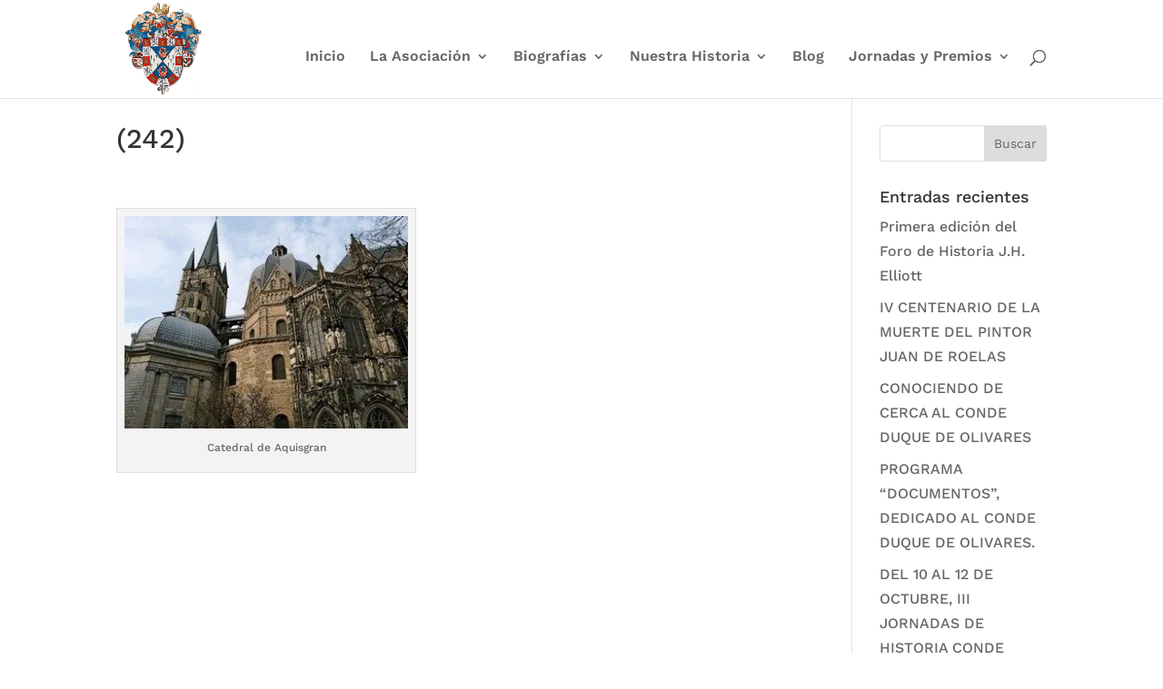

--- FILE ---
content_type: text/html; charset=UTF-8
request_url: https://condeduquedeolivares.es/my_keywords/242/
body_size: 33022
content:
<!DOCTYPE html>
<html lang="es" prefix="og: https://ogp.me/ns#">
<head><meta charset="UTF-8" /><script>if(navigator.userAgent.match(/MSIE|Internet Explorer/i)||navigator.userAgent.match(/Trident\/7\..*?rv:11/i)){var href=document.location.href;if(!href.match(/[?&]nowprocket/)){if(href.indexOf("?")==-1){if(href.indexOf("#")==-1){document.location.href=href+"?nowprocket=1"}else{document.location.href=href.replace("#","?nowprocket=1#")}}else{if(href.indexOf("#")==-1){document.location.href=href+"&nowprocket=1"}else{document.location.href=href.replace("#","&nowprocket=1#")}}}}</script><script>(()=>{class RocketLazyLoadScripts{constructor(){this.v="1.2.6",this.triggerEvents=["keydown","mousedown","mousemove","touchmove","touchstart","touchend","wheel"],this.userEventHandler=this.t.bind(this),this.touchStartHandler=this.i.bind(this),this.touchMoveHandler=this.o.bind(this),this.touchEndHandler=this.h.bind(this),this.clickHandler=this.u.bind(this),this.interceptedClicks=[],this.interceptedClickListeners=[],this.l(this),window.addEventListener("pageshow",(t=>{this.persisted=t.persisted,this.everythingLoaded&&this.m()})),this.CSPIssue=sessionStorage.getItem("rocketCSPIssue"),document.addEventListener("securitypolicyviolation",(t=>{this.CSPIssue||"script-src-elem"!==t.violatedDirective||"data"!==t.blockedURI||(this.CSPIssue=!0,sessionStorage.setItem("rocketCSPIssue",!0))})),document.addEventListener("DOMContentLoaded",(()=>{this.k()})),this.delayedScripts={normal:[],async:[],defer:[]},this.trash=[],this.allJQueries=[]}p(t){document.hidden?t.t():(this.triggerEvents.forEach((e=>window.addEventListener(e,t.userEventHandler,{passive:!0}))),window.addEventListener("touchstart",t.touchStartHandler,{passive:!0}),window.addEventListener("mousedown",t.touchStartHandler),document.addEventListener("visibilitychange",t.userEventHandler))}_(){this.triggerEvents.forEach((t=>window.removeEventListener(t,this.userEventHandler,{passive:!0}))),document.removeEventListener("visibilitychange",this.userEventHandler)}i(t){"HTML"!==t.target.tagName&&(window.addEventListener("touchend",this.touchEndHandler),window.addEventListener("mouseup",this.touchEndHandler),window.addEventListener("touchmove",this.touchMoveHandler,{passive:!0}),window.addEventListener("mousemove",this.touchMoveHandler),t.target.addEventListener("click",this.clickHandler),this.L(t.target,!0),this.S(t.target,"onclick","rocket-onclick"),this.C())}o(t){window.removeEventListener("touchend",this.touchEndHandler),window.removeEventListener("mouseup",this.touchEndHandler),window.removeEventListener("touchmove",this.touchMoveHandler,{passive:!0}),window.removeEventListener("mousemove",this.touchMoveHandler),t.target.removeEventListener("click",this.clickHandler),this.L(t.target,!1),this.S(t.target,"rocket-onclick","onclick"),this.M()}h(){window.removeEventListener("touchend",this.touchEndHandler),window.removeEventListener("mouseup",this.touchEndHandler),window.removeEventListener("touchmove",this.touchMoveHandler,{passive:!0}),window.removeEventListener("mousemove",this.touchMoveHandler)}u(t){t.target.removeEventListener("click",this.clickHandler),this.L(t.target,!1),this.S(t.target,"rocket-onclick","onclick"),this.interceptedClicks.push(t),t.preventDefault(),t.stopPropagation(),t.stopImmediatePropagation(),this.M()}O(){window.removeEventListener("touchstart",this.touchStartHandler,{passive:!0}),window.removeEventListener("mousedown",this.touchStartHandler),this.interceptedClicks.forEach((t=>{t.target.dispatchEvent(new MouseEvent("click",{view:t.view,bubbles:!0,cancelable:!0}))}))}l(t){EventTarget.prototype.addEventListenerWPRocketBase=EventTarget.prototype.addEventListener,EventTarget.prototype.addEventListener=function(e,i,o){"click"!==e||t.windowLoaded||i===t.clickHandler||t.interceptedClickListeners.push({target:this,func:i,options:o}),(this||window).addEventListenerWPRocketBase(e,i,o)}}L(t,e){this.interceptedClickListeners.forEach((i=>{i.target===t&&(e?t.removeEventListener("click",i.func,i.options):t.addEventListener("click",i.func,i.options))})),t.parentNode!==document.documentElement&&this.L(t.parentNode,e)}D(){return new Promise((t=>{this.P?this.M=t:t()}))}C(){this.P=!0}M(){this.P=!1}S(t,e,i){t.hasAttribute&&t.hasAttribute(e)&&(event.target.setAttribute(i,event.target.getAttribute(e)),event.target.removeAttribute(e))}t(){this._(this),"loading"===document.readyState?document.addEventListener("DOMContentLoaded",this.R.bind(this)):this.R()}k(){let t=[];document.querySelectorAll("script[type=rocketlazyloadscript][data-rocket-src]").forEach((e=>{let i=e.getAttribute("data-rocket-src");if(i&&!i.startsWith("data:")){0===i.indexOf("//")&&(i=location.protocol+i);try{const o=new URL(i).origin;o!==location.origin&&t.push({src:o,crossOrigin:e.crossOrigin||"module"===e.getAttribute("data-rocket-type")})}catch(t){}}})),t=[...new Map(t.map((t=>[JSON.stringify(t),t]))).values()],this.T(t,"preconnect")}async R(){this.lastBreath=Date.now(),this.j(this),this.F(this),this.I(),this.W(),this.q(),await this.A(this.delayedScripts.normal),await this.A(this.delayedScripts.defer),await this.A(this.delayedScripts.async);try{await this.U(),await this.H(this),await this.J()}catch(t){console.error(t)}window.dispatchEvent(new Event("rocket-allScriptsLoaded")),this.everythingLoaded=!0,this.D().then((()=>{this.O()})),this.N()}W(){document.querySelectorAll("script[type=rocketlazyloadscript]").forEach((t=>{t.hasAttribute("data-rocket-src")?t.hasAttribute("async")&&!1!==t.async?this.delayedScripts.async.push(t):t.hasAttribute("defer")&&!1!==t.defer||"module"===t.getAttribute("data-rocket-type")?this.delayedScripts.defer.push(t):this.delayedScripts.normal.push(t):this.delayedScripts.normal.push(t)}))}async B(t){if(await this.G(),!0!==t.noModule||!("noModule"in HTMLScriptElement.prototype))return new Promise((e=>{let i;function o(){(i||t).setAttribute("data-rocket-status","executed"),e()}try{if(navigator.userAgent.indexOf("Firefox/")>0||""===navigator.vendor||this.CSPIssue)i=document.createElement("script"),[...t.attributes].forEach((t=>{let e=t.nodeName;"type"!==e&&("data-rocket-type"===e&&(e="type"),"data-rocket-src"===e&&(e="src"),i.setAttribute(e,t.nodeValue))})),t.text&&(i.text=t.text),i.hasAttribute("src")?(i.addEventListener("load",o),i.addEventListener("error",(function(){i.setAttribute("data-rocket-status","failed-network"),e()})),setTimeout((()=>{i.isConnected||e()}),1)):(i.text=t.text,o()),t.parentNode.replaceChild(i,t);else{const i=t.getAttribute("data-rocket-type"),s=t.getAttribute("data-rocket-src");i?(t.type=i,t.removeAttribute("data-rocket-type")):t.removeAttribute("type"),t.addEventListener("load",o),t.addEventListener("error",(i=>{this.CSPIssue&&i.target.src.startsWith("data:")?(console.log("WPRocket: data-uri blocked by CSP -> fallback"),t.removeAttribute("src"),this.B(t).then(e)):(t.setAttribute("data-rocket-status","failed-network"),e())})),s?(t.removeAttribute("data-rocket-src"),t.src=s):t.src="data:text/javascript;base64,"+window.btoa(unescape(encodeURIComponent(t.text)))}}catch(i){t.setAttribute("data-rocket-status","failed-transform"),e()}}));t.setAttribute("data-rocket-status","skipped")}async A(t){const e=t.shift();return e&&e.isConnected?(await this.B(e),this.A(t)):Promise.resolve()}q(){this.T([...this.delayedScripts.normal,...this.delayedScripts.defer,...this.delayedScripts.async],"preload")}T(t,e){var i=document.createDocumentFragment();t.forEach((t=>{const o=t.getAttribute&&t.getAttribute("data-rocket-src")||t.src;if(o&&!o.startsWith("data:")){const s=document.createElement("link");s.href=o,s.rel=e,"preconnect"!==e&&(s.as="script"),t.getAttribute&&"module"===t.getAttribute("data-rocket-type")&&(s.crossOrigin=!0),t.crossOrigin&&(s.crossOrigin=t.crossOrigin),t.integrity&&(s.integrity=t.integrity),i.appendChild(s),this.trash.push(s)}})),document.head.appendChild(i)}j(t){let e={};function i(i,o){return e[o].eventsToRewrite.indexOf(i)>=0&&!t.everythingLoaded?"rocket-"+i:i}function o(t,o){!function(t){e[t]||(e[t]={originalFunctions:{add:t.addEventListener,remove:t.removeEventListener},eventsToRewrite:[]},t.addEventListener=function(){arguments[0]=i(arguments[0],t),e[t].originalFunctions.add.apply(t,arguments)},t.removeEventListener=function(){arguments[0]=i(arguments[0],t),e[t].originalFunctions.remove.apply(t,arguments)})}(t),e[t].eventsToRewrite.push(o)}function s(e,i){let o=e[i];e[i]=null,Object.defineProperty(e,i,{get:()=>o||function(){},set(s){t.everythingLoaded?o=s:e["rocket"+i]=o=s}})}o(document,"DOMContentLoaded"),o(window,"DOMContentLoaded"),o(window,"load"),o(window,"pageshow"),o(document,"readystatechange"),s(document,"onreadystatechange"),s(window,"onload"),s(window,"onpageshow");try{Object.defineProperty(document,"readyState",{get:()=>t.rocketReadyState,set(e){t.rocketReadyState=e},configurable:!0}),document.readyState="loading"}catch(t){console.log("WPRocket DJE readyState conflict, bypassing")}}F(t){let e;function i(e){return t.everythingLoaded?e:e.split(" ").map((t=>"load"===t||0===t.indexOf("load.")?"rocket-jquery-load":t)).join(" ")}function o(o){function s(t){const e=o.fn[t];o.fn[t]=o.fn.init.prototype[t]=function(){return this[0]===window&&("string"==typeof arguments[0]||arguments[0]instanceof String?arguments[0]=i(arguments[0]):"object"==typeof arguments[0]&&Object.keys(arguments[0]).forEach((t=>{const e=arguments[0][t];delete arguments[0][t],arguments[0][i(t)]=e}))),e.apply(this,arguments),this}}o&&o.fn&&!t.allJQueries.includes(o)&&(o.fn.ready=o.fn.init.prototype.ready=function(e){return t.domReadyFired?e.bind(document)(o):document.addEventListener("rocket-DOMContentLoaded",(()=>e.bind(document)(o))),o([])},s("on"),s("one"),t.allJQueries.push(o)),e=o}o(window.jQuery),Object.defineProperty(window,"jQuery",{get:()=>e,set(t){o(t)}})}async H(t){const e=document.querySelector("script[data-webpack]");e&&(await async function(){return new Promise((t=>{e.addEventListener("load",t),e.addEventListener("error",t)}))}(),await t.K(),await t.H(t))}async U(){this.domReadyFired=!0;try{document.readyState="interactive"}catch(t){}await this.G(),document.dispatchEvent(new Event("rocket-readystatechange")),await this.G(),document.rocketonreadystatechange&&document.rocketonreadystatechange(),await this.G(),document.dispatchEvent(new Event("rocket-DOMContentLoaded")),await this.G(),window.dispatchEvent(new Event("rocket-DOMContentLoaded"))}async J(){try{document.readyState="complete"}catch(t){}await this.G(),document.dispatchEvent(new Event("rocket-readystatechange")),await this.G(),document.rocketonreadystatechange&&document.rocketonreadystatechange(),await this.G(),window.dispatchEvent(new Event("rocket-load")),await this.G(),window.rocketonload&&window.rocketonload(),await this.G(),this.allJQueries.forEach((t=>t(window).trigger("rocket-jquery-load"))),await this.G();const t=new Event("rocket-pageshow");t.persisted=this.persisted,window.dispatchEvent(t),await this.G(),window.rocketonpageshow&&window.rocketonpageshow({persisted:this.persisted}),this.windowLoaded=!0}m(){document.onreadystatechange&&document.onreadystatechange(),window.onload&&window.onload(),window.onpageshow&&window.onpageshow({persisted:this.persisted})}I(){const t=new Map;document.write=document.writeln=function(e){const i=document.currentScript;i||console.error("WPRocket unable to document.write this: "+e);const o=document.createRange(),s=i.parentElement;let n=t.get(i);void 0===n&&(n=i.nextSibling,t.set(i,n));const c=document.createDocumentFragment();o.setStart(c,0),c.appendChild(o.createContextualFragment(e)),s.insertBefore(c,n)}}async G(){Date.now()-this.lastBreath>45&&(await this.K(),this.lastBreath=Date.now())}async K(){return document.hidden?new Promise((t=>setTimeout(t))):new Promise((t=>requestAnimationFrame(t)))}N(){this.trash.forEach((t=>t.remove()))}static run(){const t=new RocketLazyLoadScripts;t.p(t)}}RocketLazyLoadScripts.run()})();</script>
	
<meta http-equiv="X-UA-Compatible" content="IE=edge">
	<link rel="pingback" href="https://condeduquedeolivares.es/xmlrpc.php" />

	<script type="rocketlazyloadscript" data-rocket-type="text/javascript">
		document.documentElement.className = 'js';
	</script>
	
	<link rel="preconnect" href="https://fonts.gstatic.com" crossorigin /><style id="et-builder-googlefonts-cached-inline">/* Original: https://fonts.googleapis.com/css?family=Work+Sans:100,200,300,regular,500,600,700,800,900,100italic,200italic,300italic,italic,500italic,600italic,700italic,800italic,900italic|Open+Sans:300,regular,500,600,700,800,300italic,italic,500italic,600italic,700italic,800italic&#038;subset=latin,latin-ext&#038;display=swap *//* User Agent: Mozilla/5.0 (Unknown; Linux x86_64) AppleWebKit/538.1 (KHTML, like Gecko) Safari/538.1 Daum/4.1 */@font-face {font-family: 'Open Sans';font-style: italic;font-weight: 300;font-stretch: normal;font-display: swap;src: url(https://fonts.gstatic.com/s/opensans/v44/memQYaGs126MiZpBA-UFUIcVXSCEkx2cmqvXlWq8tWZ0Pw86hd0Rk5hkWV4exQ.ttf) format('truetype');}@font-face {font-family: 'Open Sans';font-style: italic;font-weight: 400;font-stretch: normal;font-display: swap;src: url(https://fonts.gstatic.com/s/opensans/v44/memQYaGs126MiZpBA-UFUIcVXSCEkx2cmqvXlWq8tWZ0Pw86hd0Rk8ZkWV4exQ.ttf) format('truetype');}@font-face {font-family: 'Open Sans';font-style: italic;font-weight: 500;font-stretch: normal;font-display: swap;src: url(https://fonts.gstatic.com/s/opensans/v44/memQYaGs126MiZpBA-UFUIcVXSCEkx2cmqvXlWq8tWZ0Pw86hd0Rk_RkWV4exQ.ttf) format('truetype');}@font-face {font-family: 'Open Sans';font-style: italic;font-weight: 600;font-stretch: normal;font-display: swap;src: url(https://fonts.gstatic.com/s/opensans/v44/memQYaGs126MiZpBA-UFUIcVXSCEkx2cmqvXlWq8tWZ0Pw86hd0RkxhjWV4exQ.ttf) format('truetype');}@font-face {font-family: 'Open Sans';font-style: italic;font-weight: 700;font-stretch: normal;font-display: swap;src: url(https://fonts.gstatic.com/s/opensans/v44/memQYaGs126MiZpBA-UFUIcVXSCEkx2cmqvXlWq8tWZ0Pw86hd0RkyFjWV4exQ.ttf) format('truetype');}@font-face {font-family: 'Open Sans';font-style: italic;font-weight: 800;font-stretch: normal;font-display: swap;src: url(https://fonts.gstatic.com/s/opensans/v44/memQYaGs126MiZpBA-UFUIcVXSCEkx2cmqvXlWq8tWZ0Pw86hd0Rk0ZjWV4exQ.ttf) format('truetype');}@font-face {font-family: 'Open Sans';font-style: normal;font-weight: 300;font-stretch: normal;font-display: swap;src: url(https://fonts.gstatic.com/s/opensans/v44/memSYaGs126MiZpBA-UvWbX2vVnXBbObj2OVZyOOSr4dVJWUgsiH0B4uaVc.ttf) format('truetype');}@font-face {font-family: 'Open Sans';font-style: normal;font-weight: 400;font-stretch: normal;font-display: swap;src: url(https://fonts.gstatic.com/s/opensans/v44/memSYaGs126MiZpBA-UvWbX2vVnXBbObj2OVZyOOSr4dVJWUgsjZ0B4uaVc.ttf) format('truetype');}@font-face {font-family: 'Open Sans';font-style: normal;font-weight: 500;font-stretch: normal;font-display: swap;src: url(https://fonts.gstatic.com/s/opensans/v44/memSYaGs126MiZpBA-UvWbX2vVnXBbObj2OVZyOOSr4dVJWUgsjr0B4uaVc.ttf) format('truetype');}@font-face {font-family: 'Open Sans';font-style: normal;font-weight: 600;font-stretch: normal;font-display: swap;src: url(https://fonts.gstatic.com/s/opensans/v44/memSYaGs126MiZpBA-UvWbX2vVnXBbObj2OVZyOOSr4dVJWUgsgH1x4uaVc.ttf) format('truetype');}@font-face {font-family: 'Open Sans';font-style: normal;font-weight: 700;font-stretch: normal;font-display: swap;src: url(https://fonts.gstatic.com/s/opensans/v44/memSYaGs126MiZpBA-UvWbX2vVnXBbObj2OVZyOOSr4dVJWUgsg-1x4uaVc.ttf) format('truetype');}@font-face {font-family: 'Open Sans';font-style: normal;font-weight: 800;font-stretch: normal;font-display: swap;src: url(https://fonts.gstatic.com/s/opensans/v44/memSYaGs126MiZpBA-UvWbX2vVnXBbObj2OVZyOOSr4dVJWUgshZ1x4uaVc.ttf) format('truetype');}@font-face {font-family: 'Work Sans';font-style: italic;font-weight: 100;font-display: swap;src: url(https://fonts.gstatic.com/s/worksans/v24/QGY9z_wNahGAdqQ43Rh_ebrnlwyYfEPxPoGU3mo5qofd.ttf) format('truetype');}@font-face {font-family: 'Work Sans';font-style: italic;font-weight: 200;font-display: swap;src: url(https://fonts.gstatic.com/s/worksans/v24/QGY9z_wNahGAdqQ43Rh_ebrnlwyYfEPxPoGUXms5qofd.ttf) format('truetype');}@font-face {font-family: 'Work Sans';font-style: italic;font-weight: 300;font-display: swap;src: url(https://fonts.gstatic.com/s/worksans/v24/QGY9z_wNahGAdqQ43Rh_ebrnlwyYfEPxPoGUgGs5qofd.ttf) format('truetype');}@font-face {font-family: 'Work Sans';font-style: italic;font-weight: 400;font-display: swap;src: url(https://fonts.gstatic.com/s/worksans/v24/QGY9z_wNahGAdqQ43Rh_ebrnlwyYfEPxPoGU3ms5qofd.ttf) format('truetype');}@font-face {font-family: 'Work Sans';font-style: italic;font-weight: 500;font-display: swap;src: url(https://fonts.gstatic.com/s/worksans/v24/QGY9z_wNahGAdqQ43Rh_ebrnlwyYfEPxPoGU7Gs5qofd.ttf) format('truetype');}@font-face {font-family: 'Work Sans';font-style: italic;font-weight: 600;font-display: swap;src: url(https://fonts.gstatic.com/s/worksans/v24/QGY9z_wNahGAdqQ43Rh_ebrnlwyYfEPxPoGUAGw5qofd.ttf) format('truetype');}@font-face {font-family: 'Work Sans';font-style: italic;font-weight: 700;font-display: swap;src: url(https://fonts.gstatic.com/s/worksans/v24/QGY9z_wNahGAdqQ43Rh_ebrnlwyYfEPxPoGUOWw5qofd.ttf) format('truetype');}@font-face {font-family: 'Work Sans';font-style: italic;font-weight: 800;font-display: swap;src: url(https://fonts.gstatic.com/s/worksans/v24/QGY9z_wNahGAdqQ43Rh_ebrnlwyYfEPxPoGUXmw5qofd.ttf) format('truetype');}@font-face {font-family: 'Work Sans';font-style: italic;font-weight: 900;font-display: swap;src: url(https://fonts.gstatic.com/s/worksans/v24/QGY9z_wNahGAdqQ43Rh_ebrnlwyYfEPxPoGUd2w5qofd.ttf) format('truetype');}@font-face {font-family: 'Work Sans';font-style: normal;font-weight: 100;font-display: swap;src: url(https://fonts.gstatic.com/s/worksans/v24/QGY_z_wNahGAdqQ43RhVcIgYT2Xz5u32K0nWBiEJow.ttf) format('truetype');}@font-face {font-family: 'Work Sans';font-style: normal;font-weight: 200;font-display: swap;src: url(https://fonts.gstatic.com/s/worksans/v24/QGY_z_wNahGAdqQ43RhVcIgYT2Xz5u32K8nXBiEJow.ttf) format('truetype');}@font-face {font-family: 'Work Sans';font-style: normal;font-weight: 300;font-display: swap;src: url(https://fonts.gstatic.com/s/worksans/v24/QGY_z_wNahGAdqQ43RhVcIgYT2Xz5u32KxfXBiEJow.ttf) format('truetype');}@font-face {font-family: 'Work Sans';font-style: normal;font-weight: 400;font-display: swap;src: url(https://fonts.gstatic.com/s/worksans/v24/QGY_z_wNahGAdqQ43RhVcIgYT2Xz5u32K0nXBiEJow.ttf) format('truetype');}@font-face {font-family: 'Work Sans';font-style: normal;font-weight: 500;font-display: swap;src: url(https://fonts.gstatic.com/s/worksans/v24/QGY_z_wNahGAdqQ43RhVcIgYT2Xz5u32K3vXBiEJow.ttf) format('truetype');}@font-face {font-family: 'Work Sans';font-style: normal;font-weight: 600;font-display: swap;src: url(https://fonts.gstatic.com/s/worksans/v24/QGY_z_wNahGAdqQ43RhVcIgYT2Xz5u32K5fQBiEJow.ttf) format('truetype');}@font-face {font-family: 'Work Sans';font-style: normal;font-weight: 700;font-display: swap;src: url(https://fonts.gstatic.com/s/worksans/v24/QGY_z_wNahGAdqQ43RhVcIgYT2Xz5u32K67QBiEJow.ttf) format('truetype');}@font-face {font-family: 'Work Sans';font-style: normal;font-weight: 800;font-display: swap;src: url(https://fonts.gstatic.com/s/worksans/v24/QGY_z_wNahGAdqQ43RhVcIgYT2Xz5u32K8nQBiEJow.ttf) format('truetype');}@font-face {font-family: 'Work Sans';font-style: normal;font-weight: 900;font-display: swap;src: url(https://fonts.gstatic.com/s/worksans/v24/QGY_z_wNahGAdqQ43RhVcIgYT2Xz5u32K-DQBiEJow.ttf) format('truetype');}/* User Agent: Mozilla/5.0 (Windows NT 6.1; WOW64; rv:27.0) Gecko/20100101 Firefox/27.0 */@font-face {font-family: 'Open Sans';font-style: italic;font-weight: 300;font-stretch: normal;font-display: swap;src: url(https://fonts.gstatic.com/l/font?kit=memQYaGs126MiZpBA-UFUIcVXSCEkx2cmqvXlWq8tWZ0Pw86hd0Rk5hkWV4exg&skey=743457fe2cc29280&v=v44) format('woff');}@font-face {font-family: 'Open Sans';font-style: italic;font-weight: 400;font-stretch: normal;font-display: swap;src: url(https://fonts.gstatic.com/l/font?kit=memQYaGs126MiZpBA-UFUIcVXSCEkx2cmqvXlWq8tWZ0Pw86hd0Rk8ZkWV4exg&skey=743457fe2cc29280&v=v44) format('woff');}@font-face {font-family: 'Open Sans';font-style: italic;font-weight: 500;font-stretch: normal;font-display: swap;src: url(https://fonts.gstatic.com/l/font?kit=memQYaGs126MiZpBA-UFUIcVXSCEkx2cmqvXlWq8tWZ0Pw86hd0Rk_RkWV4exg&skey=743457fe2cc29280&v=v44) format('woff');}@font-face {font-family: 'Open Sans';font-style: italic;font-weight: 600;font-stretch: normal;font-display: swap;src: url(https://fonts.gstatic.com/l/font?kit=memQYaGs126MiZpBA-UFUIcVXSCEkx2cmqvXlWq8tWZ0Pw86hd0RkxhjWV4exg&skey=743457fe2cc29280&v=v44) format('woff');}@font-face {font-family: 'Open Sans';font-style: italic;font-weight: 700;font-stretch: normal;font-display: swap;src: url(https://fonts.gstatic.com/l/font?kit=memQYaGs126MiZpBA-UFUIcVXSCEkx2cmqvXlWq8tWZ0Pw86hd0RkyFjWV4exg&skey=743457fe2cc29280&v=v44) format('woff');}@font-face {font-family: 'Open Sans';font-style: italic;font-weight: 800;font-stretch: normal;font-display: swap;src: url(https://fonts.gstatic.com/l/font?kit=memQYaGs126MiZpBA-UFUIcVXSCEkx2cmqvXlWq8tWZ0Pw86hd0Rk0ZjWV4exg&skey=743457fe2cc29280&v=v44) format('woff');}@font-face {font-family: 'Open Sans';font-style: normal;font-weight: 300;font-stretch: normal;font-display: swap;src: url(https://fonts.gstatic.com/l/font?kit=memSYaGs126MiZpBA-UvWbX2vVnXBbObj2OVZyOOSr4dVJWUgsiH0B4uaVQ&skey=62c1cbfccc78b4b2&v=v44) format('woff');}@font-face {font-family: 'Open Sans';font-style: normal;font-weight: 400;font-stretch: normal;font-display: swap;src: url(https://fonts.gstatic.com/l/font?kit=memSYaGs126MiZpBA-UvWbX2vVnXBbObj2OVZyOOSr4dVJWUgsjZ0B4uaVQ&skey=62c1cbfccc78b4b2&v=v44) format('woff');}@font-face {font-family: 'Open Sans';font-style: normal;font-weight: 500;font-stretch: normal;font-display: swap;src: url(https://fonts.gstatic.com/l/font?kit=memSYaGs126MiZpBA-UvWbX2vVnXBbObj2OVZyOOSr4dVJWUgsjr0B4uaVQ&skey=62c1cbfccc78b4b2&v=v44) format('woff');}@font-face {font-family: 'Open Sans';font-style: normal;font-weight: 600;font-stretch: normal;font-display: swap;src: url(https://fonts.gstatic.com/l/font?kit=memSYaGs126MiZpBA-UvWbX2vVnXBbObj2OVZyOOSr4dVJWUgsgH1x4uaVQ&skey=62c1cbfccc78b4b2&v=v44) format('woff');}@font-face {font-family: 'Open Sans';font-style: normal;font-weight: 700;font-stretch: normal;font-display: swap;src: url(https://fonts.gstatic.com/l/font?kit=memSYaGs126MiZpBA-UvWbX2vVnXBbObj2OVZyOOSr4dVJWUgsg-1x4uaVQ&skey=62c1cbfccc78b4b2&v=v44) format('woff');}@font-face {font-family: 'Open Sans';font-style: normal;font-weight: 800;font-stretch: normal;font-display: swap;src: url(https://fonts.gstatic.com/l/font?kit=memSYaGs126MiZpBA-UvWbX2vVnXBbObj2OVZyOOSr4dVJWUgshZ1x4uaVQ&skey=62c1cbfccc78b4b2&v=v44) format('woff');}@font-face {font-family: 'Work Sans';font-style: italic;font-weight: 100;font-display: swap;src: url(https://fonts.gstatic.com/l/font?kit=QGY9z_wNahGAdqQ43Rh_ebrnlwyYfEPxPoGU3mo5qofe&skey=9b5a6629036b6b1d&v=v24) format('woff');}@font-face {font-family: 'Work Sans';font-style: italic;font-weight: 200;font-display: swap;src: url(https://fonts.gstatic.com/l/font?kit=QGY9z_wNahGAdqQ43Rh_ebrnlwyYfEPxPoGUXms5qofe&skey=9b5a6629036b6b1d&v=v24) format('woff');}@font-face {font-family: 'Work Sans';font-style: italic;font-weight: 300;font-display: swap;src: url(https://fonts.gstatic.com/l/font?kit=QGY9z_wNahGAdqQ43Rh_ebrnlwyYfEPxPoGUgGs5qofe&skey=9b5a6629036b6b1d&v=v24) format('woff');}@font-face {font-family: 'Work Sans';font-style: italic;font-weight: 400;font-display: swap;src: url(https://fonts.gstatic.com/l/font?kit=QGY9z_wNahGAdqQ43Rh_ebrnlwyYfEPxPoGU3ms5qofe&skey=9b5a6629036b6b1d&v=v24) format('woff');}@font-face {font-family: 'Work Sans';font-style: italic;font-weight: 500;font-display: swap;src: url(https://fonts.gstatic.com/l/font?kit=QGY9z_wNahGAdqQ43Rh_ebrnlwyYfEPxPoGU7Gs5qofe&skey=9b5a6629036b6b1d&v=v24) format('woff');}@font-face {font-family: 'Work Sans';font-style: italic;font-weight: 600;font-display: swap;src: url(https://fonts.gstatic.com/l/font?kit=QGY9z_wNahGAdqQ43Rh_ebrnlwyYfEPxPoGUAGw5qofe&skey=9b5a6629036b6b1d&v=v24) format('woff');}@font-face {font-family: 'Work Sans';font-style: italic;font-weight: 700;font-display: swap;src: url(https://fonts.gstatic.com/l/font?kit=QGY9z_wNahGAdqQ43Rh_ebrnlwyYfEPxPoGUOWw5qofe&skey=9b5a6629036b6b1d&v=v24) format('woff');}@font-face {font-family: 'Work Sans';font-style: italic;font-weight: 800;font-display: swap;src: url(https://fonts.gstatic.com/l/font?kit=QGY9z_wNahGAdqQ43Rh_ebrnlwyYfEPxPoGUXmw5qofe&skey=9b5a6629036b6b1d&v=v24) format('woff');}@font-face {font-family: 'Work Sans';font-style: italic;font-weight: 900;font-display: swap;src: url(https://fonts.gstatic.com/l/font?kit=QGY9z_wNahGAdqQ43Rh_ebrnlwyYfEPxPoGUd2w5qofe&skey=9b5a6629036b6b1d&v=v24) format('woff');}@font-face {font-family: 'Work Sans';font-style: normal;font-weight: 100;font-display: swap;src: url(https://fonts.gstatic.com/l/font?kit=QGY_z_wNahGAdqQ43RhVcIgYT2Xz5u32K0nWBiEJoA&skey=a19f1b3d756da88c&v=v24) format('woff');}@font-face {font-family: 'Work Sans';font-style: normal;font-weight: 200;font-display: swap;src: url(https://fonts.gstatic.com/l/font?kit=QGY_z_wNahGAdqQ43RhVcIgYT2Xz5u32K8nXBiEJoA&skey=a19f1b3d756da88c&v=v24) format('woff');}@font-face {font-family: 'Work Sans';font-style: normal;font-weight: 300;font-display: swap;src: url(https://fonts.gstatic.com/l/font?kit=QGY_z_wNahGAdqQ43RhVcIgYT2Xz5u32KxfXBiEJoA&skey=a19f1b3d756da88c&v=v24) format('woff');}@font-face {font-family: 'Work Sans';font-style: normal;font-weight: 400;font-display: swap;src: url(https://fonts.gstatic.com/l/font?kit=QGY_z_wNahGAdqQ43RhVcIgYT2Xz5u32K0nXBiEJoA&skey=a19f1b3d756da88c&v=v24) format('woff');}@font-face {font-family: 'Work Sans';font-style: normal;font-weight: 500;font-display: swap;src: url(https://fonts.gstatic.com/l/font?kit=QGY_z_wNahGAdqQ43RhVcIgYT2Xz5u32K3vXBiEJoA&skey=a19f1b3d756da88c&v=v24) format('woff');}@font-face {font-family: 'Work Sans';font-style: normal;font-weight: 600;font-display: swap;src: url(https://fonts.gstatic.com/l/font?kit=QGY_z_wNahGAdqQ43RhVcIgYT2Xz5u32K5fQBiEJoA&skey=a19f1b3d756da88c&v=v24) format('woff');}@font-face {font-family: 'Work Sans';font-style: normal;font-weight: 700;font-display: swap;src: url(https://fonts.gstatic.com/l/font?kit=QGY_z_wNahGAdqQ43RhVcIgYT2Xz5u32K67QBiEJoA&skey=a19f1b3d756da88c&v=v24) format('woff');}@font-face {font-family: 'Work Sans';font-style: normal;font-weight: 800;font-display: swap;src: url(https://fonts.gstatic.com/l/font?kit=QGY_z_wNahGAdqQ43RhVcIgYT2Xz5u32K8nQBiEJoA&skey=a19f1b3d756da88c&v=v24) format('woff');}@font-face {font-family: 'Work Sans';font-style: normal;font-weight: 900;font-display: swap;src: url(https://fonts.gstatic.com/l/font?kit=QGY_z_wNahGAdqQ43RhVcIgYT2Xz5u32K-DQBiEJoA&skey=a19f1b3d756da88c&v=v24) format('woff');}/* User Agent: Mozilla/5.0 (Windows NT 6.3; rv:39.0) Gecko/20100101 Firefox/39.0 */@font-face {font-family: 'Open Sans';font-style: italic;font-weight: 300;font-stretch: normal;font-display: swap;src: url(https://fonts.gstatic.com/s/opensans/v44/memQYaGs126MiZpBA-UFUIcVXSCEkx2cmqvXlWq8tWZ0Pw86hd0Rk5hkWV4ewA.woff2) format('woff2');}@font-face {font-family: 'Open Sans';font-style: italic;font-weight: 400;font-stretch: normal;font-display: swap;src: url(https://fonts.gstatic.com/s/opensans/v44/memQYaGs126MiZpBA-UFUIcVXSCEkx2cmqvXlWq8tWZ0Pw86hd0Rk8ZkWV4ewA.woff2) format('woff2');}@font-face {font-family: 'Open Sans';font-style: italic;font-weight: 500;font-stretch: normal;font-display: swap;src: url(https://fonts.gstatic.com/s/opensans/v44/memQYaGs126MiZpBA-UFUIcVXSCEkx2cmqvXlWq8tWZ0Pw86hd0Rk_RkWV4ewA.woff2) format('woff2');}@font-face {font-family: 'Open Sans';font-style: italic;font-weight: 600;font-stretch: normal;font-display: swap;src: url(https://fonts.gstatic.com/s/opensans/v44/memQYaGs126MiZpBA-UFUIcVXSCEkx2cmqvXlWq8tWZ0Pw86hd0RkxhjWV4ewA.woff2) format('woff2');}@font-face {font-family: 'Open Sans';font-style: italic;font-weight: 700;font-stretch: normal;font-display: swap;src: url(https://fonts.gstatic.com/s/opensans/v44/memQYaGs126MiZpBA-UFUIcVXSCEkx2cmqvXlWq8tWZ0Pw86hd0RkyFjWV4ewA.woff2) format('woff2');}@font-face {font-family: 'Open Sans';font-style: italic;font-weight: 800;font-stretch: normal;font-display: swap;src: url(https://fonts.gstatic.com/s/opensans/v44/memQYaGs126MiZpBA-UFUIcVXSCEkx2cmqvXlWq8tWZ0Pw86hd0Rk0ZjWV4ewA.woff2) format('woff2');}@font-face {font-family: 'Open Sans';font-style: normal;font-weight: 300;font-stretch: normal;font-display: swap;src: url(https://fonts.gstatic.com/s/opensans/v44/memSYaGs126MiZpBA-UvWbX2vVnXBbObj2OVZyOOSr4dVJWUgsiH0B4uaVI.woff2) format('woff2');}@font-face {font-family: 'Open Sans';font-style: normal;font-weight: 400;font-stretch: normal;font-display: swap;src: url(https://fonts.gstatic.com/s/opensans/v44/memSYaGs126MiZpBA-UvWbX2vVnXBbObj2OVZyOOSr4dVJWUgsjZ0B4uaVI.woff2) format('woff2');}@font-face {font-family: 'Open Sans';font-style: normal;font-weight: 500;font-stretch: normal;font-display: swap;src: url(https://fonts.gstatic.com/s/opensans/v44/memSYaGs126MiZpBA-UvWbX2vVnXBbObj2OVZyOOSr4dVJWUgsjr0B4uaVI.woff2) format('woff2');}@font-face {font-family: 'Open Sans';font-style: normal;font-weight: 600;font-stretch: normal;font-display: swap;src: url(https://fonts.gstatic.com/s/opensans/v44/memSYaGs126MiZpBA-UvWbX2vVnXBbObj2OVZyOOSr4dVJWUgsgH1x4uaVI.woff2) format('woff2');}@font-face {font-family: 'Open Sans';font-style: normal;font-weight: 700;font-stretch: normal;font-display: swap;src: url(https://fonts.gstatic.com/s/opensans/v44/memSYaGs126MiZpBA-UvWbX2vVnXBbObj2OVZyOOSr4dVJWUgsg-1x4uaVI.woff2) format('woff2');}@font-face {font-family: 'Open Sans';font-style: normal;font-weight: 800;font-stretch: normal;font-display: swap;src: url(https://fonts.gstatic.com/s/opensans/v44/memSYaGs126MiZpBA-UvWbX2vVnXBbObj2OVZyOOSr4dVJWUgshZ1x4uaVI.woff2) format('woff2');}@font-face {font-family: 'Work Sans';font-style: italic;font-weight: 100;font-display: swap;src: url(https://fonts.gstatic.com/s/worksans/v24/QGY9z_wNahGAdqQ43Rh_ebrnlwyYfEPxPoGU3mo5qofY.woff2) format('woff2');}@font-face {font-family: 'Work Sans';font-style: italic;font-weight: 200;font-display: swap;src: url(https://fonts.gstatic.com/s/worksans/v24/QGY9z_wNahGAdqQ43Rh_ebrnlwyYfEPxPoGUXms5qofY.woff2) format('woff2');}@font-face {font-family: 'Work Sans';font-style: italic;font-weight: 300;font-display: swap;src: url(https://fonts.gstatic.com/s/worksans/v24/QGY9z_wNahGAdqQ43Rh_ebrnlwyYfEPxPoGUgGs5qofY.woff2) format('woff2');}@font-face {font-family: 'Work Sans';font-style: italic;font-weight: 400;font-display: swap;src: url(https://fonts.gstatic.com/s/worksans/v24/QGY9z_wNahGAdqQ43Rh_ebrnlwyYfEPxPoGU3ms5qofY.woff2) format('woff2');}@font-face {font-family: 'Work Sans';font-style: italic;font-weight: 500;font-display: swap;src: url(https://fonts.gstatic.com/s/worksans/v24/QGY9z_wNahGAdqQ43Rh_ebrnlwyYfEPxPoGU7Gs5qofY.woff2) format('woff2');}@font-face {font-family: 'Work Sans';font-style: italic;font-weight: 600;font-display: swap;src: url(https://fonts.gstatic.com/s/worksans/v24/QGY9z_wNahGAdqQ43Rh_ebrnlwyYfEPxPoGUAGw5qofY.woff2) format('woff2');}@font-face {font-family: 'Work Sans';font-style: italic;font-weight: 700;font-display: swap;src: url(https://fonts.gstatic.com/s/worksans/v24/QGY9z_wNahGAdqQ43Rh_ebrnlwyYfEPxPoGUOWw5qofY.woff2) format('woff2');}@font-face {font-family: 'Work Sans';font-style: italic;font-weight: 800;font-display: swap;src: url(https://fonts.gstatic.com/s/worksans/v24/QGY9z_wNahGAdqQ43Rh_ebrnlwyYfEPxPoGUXmw5qofY.woff2) format('woff2');}@font-face {font-family: 'Work Sans';font-style: italic;font-weight: 900;font-display: swap;src: url(https://fonts.gstatic.com/s/worksans/v24/QGY9z_wNahGAdqQ43Rh_ebrnlwyYfEPxPoGUd2w5qofY.woff2) format('woff2');}@font-face {font-family: 'Work Sans';font-style: normal;font-weight: 100;font-display: swap;src: url(https://fonts.gstatic.com/s/worksans/v24/QGY_z_wNahGAdqQ43RhVcIgYT2Xz5u32K0nWBiEJpg.woff2) format('woff2');}@font-face {font-family: 'Work Sans';font-style: normal;font-weight: 200;font-display: swap;src: url(https://fonts.gstatic.com/s/worksans/v24/QGY_z_wNahGAdqQ43RhVcIgYT2Xz5u32K8nXBiEJpg.woff2) format('woff2');}@font-face {font-family: 'Work Sans';font-style: normal;font-weight: 300;font-display: swap;src: url(https://fonts.gstatic.com/s/worksans/v24/QGY_z_wNahGAdqQ43RhVcIgYT2Xz5u32KxfXBiEJpg.woff2) format('woff2');}@font-face {font-family: 'Work Sans';font-style: normal;font-weight: 400;font-display: swap;src: url(https://fonts.gstatic.com/s/worksans/v24/QGY_z_wNahGAdqQ43RhVcIgYT2Xz5u32K0nXBiEJpg.woff2) format('woff2');}@font-face {font-family: 'Work Sans';font-style: normal;font-weight: 500;font-display: swap;src: url(https://fonts.gstatic.com/s/worksans/v24/QGY_z_wNahGAdqQ43RhVcIgYT2Xz5u32K3vXBiEJpg.woff2) format('woff2');}@font-face {font-family: 'Work Sans';font-style: normal;font-weight: 600;font-display: swap;src: url(https://fonts.gstatic.com/s/worksans/v24/QGY_z_wNahGAdqQ43RhVcIgYT2Xz5u32K5fQBiEJpg.woff2) format('woff2');}@font-face {font-family: 'Work Sans';font-style: normal;font-weight: 700;font-display: swap;src: url(https://fonts.gstatic.com/s/worksans/v24/QGY_z_wNahGAdqQ43RhVcIgYT2Xz5u32K67QBiEJpg.woff2) format('woff2');}@font-face {font-family: 'Work Sans';font-style: normal;font-weight: 800;font-display: swap;src: url(https://fonts.gstatic.com/s/worksans/v24/QGY_z_wNahGAdqQ43RhVcIgYT2Xz5u32K8nQBiEJpg.woff2) format('woff2');}@font-face {font-family: 'Work Sans';font-style: normal;font-weight: 900;font-display: swap;src: url(https://fonts.gstatic.com/s/worksans/v24/QGY_z_wNahGAdqQ43RhVcIgYT2Xz5u32K-DQBiEJpg.woff2) format('woff2');}</style>
<!-- Optimización para motores de búsqueda de Rank Math -  https://rankmath.com/ -->
<title>(242) - Conde Duque de Olivares</title>
<meta name="robots" content="index, follow, max-snippet:-1, max-video-preview:-1, max-image-preview:large"/>
<link rel="canonical" href="https://condeduquedeolivares.es/my_keywords/242/" />
<meta property="og:locale" content="es_ES" />
<meta property="og:type" content="article" />
<meta property="og:title" content="(242) - Conde Duque de Olivares" />
<meta property="og:url" content="https://condeduquedeolivares.es/my_keywords/242/" />
<meta property="og:site_name" content="Conde Duque de Olivares" />
<meta property="og:image" content="https://i0.wp.com/condeduquedeolivares.es/wp-content/uploads/2021/02/242-Catedral-de-Aquisgran.jpg" />
<meta property="og:image:secure_url" content="https://i0.wp.com/condeduquedeolivares.es/wp-content/uploads/2021/02/242-Catedral-de-Aquisgran.jpg" />
<meta property="og:image:width" content="320" />
<meta property="og:image:height" content="240" />
<meta property="og:image:alt" content="(242)" />
<meta property="og:image:type" content="image/jpeg" />
<meta name="twitter:card" content="summary_large_image" />
<meta name="twitter:title" content="(242) - Conde Duque de Olivares" />
<meta name="twitter:image" content="https://i0.wp.com/condeduquedeolivares.es/wp-content/uploads/2021/02/242-Catedral-de-Aquisgran.jpg" />
<!-- /Plugin Rank Math WordPress SEO -->

<link rel='dns-prefetch' href='//stats.wp.com' />
<link rel='preconnect' href='//i0.wp.com' />
<link rel='preconnect' href='//c0.wp.com' />
<link rel="alternate" type="application/rss+xml" title="Conde Duque de Olivares &raquo; Feed" href="https://condeduquedeolivares.es/feed/" />
<link rel="alternate" type="application/rss+xml" title="Conde Duque de Olivares &raquo; Feed de los comentarios" href="https://condeduquedeolivares.es/comments/feed/" />
<meta content="Divi v.4.27.5" name="generator"/><link data-minify="1" rel='stylesheet' id='wp-block-library-css' href='https://condeduquedeolivares.es/wp-content/cache/min/1/c/6.8.3/wp-includes/css/dist/block-library/style.min.css?ver=1764675704' type='text/css' media='all' />
<style id='wp-block-library-theme-inline-css' type='text/css'>
.wp-block-audio :where(figcaption){color:#555;font-size:13px;text-align:center}.is-dark-theme .wp-block-audio :where(figcaption){color:#ffffffa6}.wp-block-audio{margin:0 0 1em}.wp-block-code{border:1px solid #ccc;border-radius:4px;font-family:Menlo,Consolas,monaco,monospace;padding:.8em 1em}.wp-block-embed :where(figcaption){color:#555;font-size:13px;text-align:center}.is-dark-theme .wp-block-embed :where(figcaption){color:#ffffffa6}.wp-block-embed{margin:0 0 1em}.blocks-gallery-caption{color:#555;font-size:13px;text-align:center}.is-dark-theme .blocks-gallery-caption{color:#ffffffa6}:root :where(.wp-block-image figcaption){color:#555;font-size:13px;text-align:center}.is-dark-theme :root :where(.wp-block-image figcaption){color:#ffffffa6}.wp-block-image{margin:0 0 1em}.wp-block-pullquote{border-bottom:4px solid;border-top:4px solid;color:currentColor;margin-bottom:1.75em}.wp-block-pullquote cite,.wp-block-pullquote footer,.wp-block-pullquote__citation{color:currentColor;font-size:.8125em;font-style:normal;text-transform:uppercase}.wp-block-quote{border-left:.25em solid;margin:0 0 1.75em;padding-left:1em}.wp-block-quote cite,.wp-block-quote footer{color:currentColor;font-size:.8125em;font-style:normal;position:relative}.wp-block-quote:where(.has-text-align-right){border-left:none;border-right:.25em solid;padding-left:0;padding-right:1em}.wp-block-quote:where(.has-text-align-center){border:none;padding-left:0}.wp-block-quote.is-large,.wp-block-quote.is-style-large,.wp-block-quote:where(.is-style-plain){border:none}.wp-block-search .wp-block-search__label{font-weight:700}.wp-block-search__button{border:1px solid #ccc;padding:.375em .625em}:where(.wp-block-group.has-background){padding:1.25em 2.375em}.wp-block-separator.has-css-opacity{opacity:.4}.wp-block-separator{border:none;border-bottom:2px solid;margin-left:auto;margin-right:auto}.wp-block-separator.has-alpha-channel-opacity{opacity:1}.wp-block-separator:not(.is-style-wide):not(.is-style-dots){width:100px}.wp-block-separator.has-background:not(.is-style-dots){border-bottom:none;height:1px}.wp-block-separator.has-background:not(.is-style-wide):not(.is-style-dots){height:2px}.wp-block-table{margin:0 0 1em}.wp-block-table td,.wp-block-table th{word-break:normal}.wp-block-table :where(figcaption){color:#555;font-size:13px;text-align:center}.is-dark-theme .wp-block-table :where(figcaption){color:#ffffffa6}.wp-block-video :where(figcaption){color:#555;font-size:13px;text-align:center}.is-dark-theme .wp-block-video :where(figcaption){color:#ffffffa6}.wp-block-video{margin:0 0 1em}:root :where(.wp-block-template-part.has-background){margin-bottom:0;margin-top:0;padding:1.25em 2.375em}
</style>
<link data-minify="1" rel='stylesheet' id='mediaelement-css' href='https://condeduquedeolivares.es/wp-content/cache/background-css/condeduquedeolivares.es/wp-content/cache/min/1/c/6.8.3/wp-includes/js/mediaelement/mediaelementplayer-legacy.min.css?ver=1764675216&wpr_t=1768957657' type='text/css' media='all' />
<link data-minify="1" rel='stylesheet' id='wp-mediaelement-css' href='https://condeduquedeolivares.es/wp-content/cache/min/1/c/6.8.3/wp-includes/js/mediaelement/wp-mediaelement.min.css?ver=1764675216' type='text/css' media='all' />
<style id='jetpack-sharing-buttons-style-inline-css' type='text/css'>
.jetpack-sharing-buttons__services-list{display:flex;flex-direction:row;flex-wrap:wrap;gap:0;list-style-type:none;margin:5px;padding:0}.jetpack-sharing-buttons__services-list.has-small-icon-size{font-size:12px}.jetpack-sharing-buttons__services-list.has-normal-icon-size{font-size:16px}.jetpack-sharing-buttons__services-list.has-large-icon-size{font-size:24px}.jetpack-sharing-buttons__services-list.has-huge-icon-size{font-size:36px}@media print{.jetpack-sharing-buttons__services-list{display:none!important}}.editor-styles-wrapper .wp-block-jetpack-sharing-buttons{gap:0;padding-inline-start:0}ul.jetpack-sharing-buttons__services-list.has-background{padding:1.25em 2.375em}
</style>
<style id='global-styles-inline-css' type='text/css'>
:root{--wp--preset--aspect-ratio--square: 1;--wp--preset--aspect-ratio--4-3: 4/3;--wp--preset--aspect-ratio--3-4: 3/4;--wp--preset--aspect-ratio--3-2: 3/2;--wp--preset--aspect-ratio--2-3: 2/3;--wp--preset--aspect-ratio--16-9: 16/9;--wp--preset--aspect-ratio--9-16: 9/16;--wp--preset--color--black: #000000;--wp--preset--color--cyan-bluish-gray: #abb8c3;--wp--preset--color--white: #ffffff;--wp--preset--color--pale-pink: #f78da7;--wp--preset--color--vivid-red: #cf2e2e;--wp--preset--color--luminous-vivid-orange: #ff6900;--wp--preset--color--luminous-vivid-amber: #fcb900;--wp--preset--color--light-green-cyan: #7bdcb5;--wp--preset--color--vivid-green-cyan: #00d084;--wp--preset--color--pale-cyan-blue: #8ed1fc;--wp--preset--color--vivid-cyan-blue: #0693e3;--wp--preset--color--vivid-purple: #9b51e0;--wp--preset--gradient--vivid-cyan-blue-to-vivid-purple: linear-gradient(135deg,rgba(6,147,227,1) 0%,rgb(155,81,224) 100%);--wp--preset--gradient--light-green-cyan-to-vivid-green-cyan: linear-gradient(135deg,rgb(122,220,180) 0%,rgb(0,208,130) 100%);--wp--preset--gradient--luminous-vivid-amber-to-luminous-vivid-orange: linear-gradient(135deg,rgba(252,185,0,1) 0%,rgba(255,105,0,1) 100%);--wp--preset--gradient--luminous-vivid-orange-to-vivid-red: linear-gradient(135deg,rgba(255,105,0,1) 0%,rgb(207,46,46) 100%);--wp--preset--gradient--very-light-gray-to-cyan-bluish-gray: linear-gradient(135deg,rgb(238,238,238) 0%,rgb(169,184,195) 100%);--wp--preset--gradient--cool-to-warm-spectrum: linear-gradient(135deg,rgb(74,234,220) 0%,rgb(151,120,209) 20%,rgb(207,42,186) 40%,rgb(238,44,130) 60%,rgb(251,105,98) 80%,rgb(254,248,76) 100%);--wp--preset--gradient--blush-light-purple: linear-gradient(135deg,rgb(255,206,236) 0%,rgb(152,150,240) 100%);--wp--preset--gradient--blush-bordeaux: linear-gradient(135deg,rgb(254,205,165) 0%,rgb(254,45,45) 50%,rgb(107,0,62) 100%);--wp--preset--gradient--luminous-dusk: linear-gradient(135deg,rgb(255,203,112) 0%,rgb(199,81,192) 50%,rgb(65,88,208) 100%);--wp--preset--gradient--pale-ocean: linear-gradient(135deg,rgb(255,245,203) 0%,rgb(182,227,212) 50%,rgb(51,167,181) 100%);--wp--preset--gradient--electric-grass: linear-gradient(135deg,rgb(202,248,128) 0%,rgb(113,206,126) 100%);--wp--preset--gradient--midnight: linear-gradient(135deg,rgb(2,3,129) 0%,rgb(40,116,252) 100%);--wp--preset--font-size--small: 13px;--wp--preset--font-size--medium: 20px;--wp--preset--font-size--large: 36px;--wp--preset--font-size--x-large: 42px;--wp--preset--spacing--20: 0.44rem;--wp--preset--spacing--30: 0.67rem;--wp--preset--spacing--40: 1rem;--wp--preset--spacing--50: 1.5rem;--wp--preset--spacing--60: 2.25rem;--wp--preset--spacing--70: 3.38rem;--wp--preset--spacing--80: 5.06rem;--wp--preset--shadow--natural: 6px 6px 9px rgba(0, 0, 0, 0.2);--wp--preset--shadow--deep: 12px 12px 50px rgba(0, 0, 0, 0.4);--wp--preset--shadow--sharp: 6px 6px 0px rgba(0, 0, 0, 0.2);--wp--preset--shadow--outlined: 6px 6px 0px -3px rgba(255, 255, 255, 1), 6px 6px rgba(0, 0, 0, 1);--wp--preset--shadow--crisp: 6px 6px 0px rgba(0, 0, 0, 1);}:root { --wp--style--global--content-size: 823px;--wp--style--global--wide-size: 1080px; }:where(body) { margin: 0; }.wp-site-blocks > .alignleft { float: left; margin-right: 2em; }.wp-site-blocks > .alignright { float: right; margin-left: 2em; }.wp-site-blocks > .aligncenter { justify-content: center; margin-left: auto; margin-right: auto; }:where(.is-layout-flex){gap: 0.5em;}:where(.is-layout-grid){gap: 0.5em;}.is-layout-flow > .alignleft{float: left;margin-inline-start: 0;margin-inline-end: 2em;}.is-layout-flow > .alignright{float: right;margin-inline-start: 2em;margin-inline-end: 0;}.is-layout-flow > .aligncenter{margin-left: auto !important;margin-right: auto !important;}.is-layout-constrained > .alignleft{float: left;margin-inline-start: 0;margin-inline-end: 2em;}.is-layout-constrained > .alignright{float: right;margin-inline-start: 2em;margin-inline-end: 0;}.is-layout-constrained > .aligncenter{margin-left: auto !important;margin-right: auto !important;}.is-layout-constrained > :where(:not(.alignleft):not(.alignright):not(.alignfull)){max-width: var(--wp--style--global--content-size);margin-left: auto !important;margin-right: auto !important;}.is-layout-constrained > .alignwide{max-width: var(--wp--style--global--wide-size);}body .is-layout-flex{display: flex;}.is-layout-flex{flex-wrap: wrap;align-items: center;}.is-layout-flex > :is(*, div){margin: 0;}body .is-layout-grid{display: grid;}.is-layout-grid > :is(*, div){margin: 0;}body{padding-top: 0px;padding-right: 0px;padding-bottom: 0px;padding-left: 0px;}:root :where(.wp-element-button, .wp-block-button__link){background-color: #32373c;border-width: 0;color: #fff;font-family: inherit;font-size: inherit;line-height: inherit;padding: calc(0.667em + 2px) calc(1.333em + 2px);text-decoration: none;}.has-black-color{color: var(--wp--preset--color--black) !important;}.has-cyan-bluish-gray-color{color: var(--wp--preset--color--cyan-bluish-gray) !important;}.has-white-color{color: var(--wp--preset--color--white) !important;}.has-pale-pink-color{color: var(--wp--preset--color--pale-pink) !important;}.has-vivid-red-color{color: var(--wp--preset--color--vivid-red) !important;}.has-luminous-vivid-orange-color{color: var(--wp--preset--color--luminous-vivid-orange) !important;}.has-luminous-vivid-amber-color{color: var(--wp--preset--color--luminous-vivid-amber) !important;}.has-light-green-cyan-color{color: var(--wp--preset--color--light-green-cyan) !important;}.has-vivid-green-cyan-color{color: var(--wp--preset--color--vivid-green-cyan) !important;}.has-pale-cyan-blue-color{color: var(--wp--preset--color--pale-cyan-blue) !important;}.has-vivid-cyan-blue-color{color: var(--wp--preset--color--vivid-cyan-blue) !important;}.has-vivid-purple-color{color: var(--wp--preset--color--vivid-purple) !important;}.has-black-background-color{background-color: var(--wp--preset--color--black) !important;}.has-cyan-bluish-gray-background-color{background-color: var(--wp--preset--color--cyan-bluish-gray) !important;}.has-white-background-color{background-color: var(--wp--preset--color--white) !important;}.has-pale-pink-background-color{background-color: var(--wp--preset--color--pale-pink) !important;}.has-vivid-red-background-color{background-color: var(--wp--preset--color--vivid-red) !important;}.has-luminous-vivid-orange-background-color{background-color: var(--wp--preset--color--luminous-vivid-orange) !important;}.has-luminous-vivid-amber-background-color{background-color: var(--wp--preset--color--luminous-vivid-amber) !important;}.has-light-green-cyan-background-color{background-color: var(--wp--preset--color--light-green-cyan) !important;}.has-vivid-green-cyan-background-color{background-color: var(--wp--preset--color--vivid-green-cyan) !important;}.has-pale-cyan-blue-background-color{background-color: var(--wp--preset--color--pale-cyan-blue) !important;}.has-vivid-cyan-blue-background-color{background-color: var(--wp--preset--color--vivid-cyan-blue) !important;}.has-vivid-purple-background-color{background-color: var(--wp--preset--color--vivid-purple) !important;}.has-black-border-color{border-color: var(--wp--preset--color--black) !important;}.has-cyan-bluish-gray-border-color{border-color: var(--wp--preset--color--cyan-bluish-gray) !important;}.has-white-border-color{border-color: var(--wp--preset--color--white) !important;}.has-pale-pink-border-color{border-color: var(--wp--preset--color--pale-pink) !important;}.has-vivid-red-border-color{border-color: var(--wp--preset--color--vivid-red) !important;}.has-luminous-vivid-orange-border-color{border-color: var(--wp--preset--color--luminous-vivid-orange) !important;}.has-luminous-vivid-amber-border-color{border-color: var(--wp--preset--color--luminous-vivid-amber) !important;}.has-light-green-cyan-border-color{border-color: var(--wp--preset--color--light-green-cyan) !important;}.has-vivid-green-cyan-border-color{border-color: var(--wp--preset--color--vivid-green-cyan) !important;}.has-pale-cyan-blue-border-color{border-color: var(--wp--preset--color--pale-cyan-blue) !important;}.has-vivid-cyan-blue-border-color{border-color: var(--wp--preset--color--vivid-cyan-blue) !important;}.has-vivid-purple-border-color{border-color: var(--wp--preset--color--vivid-purple) !important;}.has-vivid-cyan-blue-to-vivid-purple-gradient-background{background: var(--wp--preset--gradient--vivid-cyan-blue-to-vivid-purple) !important;}.has-light-green-cyan-to-vivid-green-cyan-gradient-background{background: var(--wp--preset--gradient--light-green-cyan-to-vivid-green-cyan) !important;}.has-luminous-vivid-amber-to-luminous-vivid-orange-gradient-background{background: var(--wp--preset--gradient--luminous-vivid-amber-to-luminous-vivid-orange) !important;}.has-luminous-vivid-orange-to-vivid-red-gradient-background{background: var(--wp--preset--gradient--luminous-vivid-orange-to-vivid-red) !important;}.has-very-light-gray-to-cyan-bluish-gray-gradient-background{background: var(--wp--preset--gradient--very-light-gray-to-cyan-bluish-gray) !important;}.has-cool-to-warm-spectrum-gradient-background{background: var(--wp--preset--gradient--cool-to-warm-spectrum) !important;}.has-blush-light-purple-gradient-background{background: var(--wp--preset--gradient--blush-light-purple) !important;}.has-blush-bordeaux-gradient-background{background: var(--wp--preset--gradient--blush-bordeaux) !important;}.has-luminous-dusk-gradient-background{background: var(--wp--preset--gradient--luminous-dusk) !important;}.has-pale-ocean-gradient-background{background: var(--wp--preset--gradient--pale-ocean) !important;}.has-electric-grass-gradient-background{background: var(--wp--preset--gradient--electric-grass) !important;}.has-midnight-gradient-background{background: var(--wp--preset--gradient--midnight) !important;}.has-small-font-size{font-size: var(--wp--preset--font-size--small) !important;}.has-medium-font-size{font-size: var(--wp--preset--font-size--medium) !important;}.has-large-font-size{font-size: var(--wp--preset--font-size--large) !important;}.has-x-large-font-size{font-size: var(--wp--preset--font-size--x-large) !important;}
:where(.wp-block-post-template.is-layout-flex){gap: 1.25em;}:where(.wp-block-post-template.is-layout-grid){gap: 1.25em;}
:where(.wp-block-columns.is-layout-flex){gap: 2em;}:where(.wp-block-columns.is-layout-grid){gap: 2em;}
:root :where(.wp-block-pullquote){font-size: 1.5em;line-height: 1.6;}
</style>
<link data-minify="1" rel='stylesheet' id='tooltipy-default-style-css' href='https://condeduquedeolivares.es/wp-content/cache/min/1/wp-content/plugins/bluet-keywords-tooltip-generator/assets/style.css?ver=1764675217' type='text/css' media='all' />
<link rel='stylesheet' id='qtip2css-css' href='https://condeduquedeolivares.es/wp-content/plugins/wordpress-tooltips/js/qtip2/jquery.qtip.min.css?ver=6.8.3' type='text/css' media='all' />
<link rel='stylesheet' id='directorycss-css' href='https://condeduquedeolivares.es/wp-content/plugins/wordpress-tooltips/js/jdirectory/directory.min.css?ver=6.8.3' type='text/css' media='all' />
<link rel='stylesheet' id='Divi-Blog-Extras-styles-css' href='https://condeduquedeolivares.es/wp-content/plugins/Divi-Blog-Extras/styles/style.min.css?ver=2.7.0' type='text/css' media='all' />
<link data-minify="1" rel='stylesheet' id='moove_gdpr_frontend-css' href='https://condeduquedeolivares.es/wp-content/cache/min/1/wp-content/plugins/gdpr-cookie-compliance/dist/styles/gdpr-main.css?ver=1764675217' type='text/css' media='all' />
<style id='moove_gdpr_frontend-inline-css' type='text/css'>
#moove_gdpr_cookie_modal,#moove_gdpr_cookie_info_bar,.gdpr_cookie_settings_shortcode_content{font-family:&#039;Nunito&#039;,sans-serif}#moove_gdpr_save_popup_settings_button{background-color:#373737;color:#fff}#moove_gdpr_save_popup_settings_button:hover{background-color:#000}#moove_gdpr_cookie_info_bar .moove-gdpr-info-bar-container .moove-gdpr-info-bar-content a.mgbutton,#moove_gdpr_cookie_info_bar .moove-gdpr-info-bar-container .moove-gdpr-info-bar-content button.mgbutton{background-color:#0C4DA2}#moove_gdpr_cookie_modal .moove-gdpr-modal-content .moove-gdpr-modal-footer-content .moove-gdpr-button-holder a.mgbutton,#moove_gdpr_cookie_modal .moove-gdpr-modal-content .moove-gdpr-modal-footer-content .moove-gdpr-button-holder button.mgbutton,.gdpr_cookie_settings_shortcode_content .gdpr-shr-button.button-green{background-color:#0C4DA2;border-color:#0C4DA2}#moove_gdpr_cookie_modal .moove-gdpr-modal-content .moove-gdpr-modal-footer-content .moove-gdpr-button-holder a.mgbutton:hover,#moove_gdpr_cookie_modal .moove-gdpr-modal-content .moove-gdpr-modal-footer-content .moove-gdpr-button-holder button.mgbutton:hover,.gdpr_cookie_settings_shortcode_content .gdpr-shr-button.button-green:hover{background-color:#fff;color:#0C4DA2}#moove_gdpr_cookie_modal .moove-gdpr-modal-content .moove-gdpr-modal-close i,#moove_gdpr_cookie_modal .moove-gdpr-modal-content .moove-gdpr-modal-close span.gdpr-icon{background-color:#0C4DA2;border:1px solid #0C4DA2}#moove_gdpr_cookie_info_bar span.moove-gdpr-infobar-allow-all.focus-g,#moove_gdpr_cookie_info_bar span.moove-gdpr-infobar-allow-all:focus,#moove_gdpr_cookie_info_bar button.moove-gdpr-infobar-allow-all.focus-g,#moove_gdpr_cookie_info_bar button.moove-gdpr-infobar-allow-all:focus,#moove_gdpr_cookie_info_bar span.moove-gdpr-infobar-reject-btn.focus-g,#moove_gdpr_cookie_info_bar span.moove-gdpr-infobar-reject-btn:focus,#moove_gdpr_cookie_info_bar button.moove-gdpr-infobar-reject-btn.focus-g,#moove_gdpr_cookie_info_bar button.moove-gdpr-infobar-reject-btn:focus,#moove_gdpr_cookie_info_bar span.change-settings-button.focus-g,#moove_gdpr_cookie_info_bar span.change-settings-button:focus,#moove_gdpr_cookie_info_bar button.change-settings-button.focus-g,#moove_gdpr_cookie_info_bar button.change-settings-button:focus{-webkit-box-shadow:0 0 1px 3px #0C4DA2;-moz-box-shadow:0 0 1px 3px #0C4DA2;box-shadow:0 0 1px 3px #0C4DA2}#moove_gdpr_cookie_modal .moove-gdpr-modal-content .moove-gdpr-modal-close i:hover,#moove_gdpr_cookie_modal .moove-gdpr-modal-content .moove-gdpr-modal-close span.gdpr-icon:hover,#moove_gdpr_cookie_info_bar span[data-href]>u.change-settings-button{color:#0C4DA2}#moove_gdpr_cookie_modal .moove-gdpr-modal-content .moove-gdpr-modal-left-content #moove-gdpr-menu li.menu-item-selected a span.gdpr-icon,#moove_gdpr_cookie_modal .moove-gdpr-modal-content .moove-gdpr-modal-left-content #moove-gdpr-menu li.menu-item-selected button span.gdpr-icon{color:inherit}#moove_gdpr_cookie_modal .moove-gdpr-modal-content .moove-gdpr-modal-left-content #moove-gdpr-menu li a span.gdpr-icon,#moove_gdpr_cookie_modal .moove-gdpr-modal-content .moove-gdpr-modal-left-content #moove-gdpr-menu li button span.gdpr-icon{color:inherit}#moove_gdpr_cookie_modal .gdpr-acc-link{line-height:0;font-size:0;color:transparent;position:absolute}#moove_gdpr_cookie_modal .moove-gdpr-modal-content .moove-gdpr-modal-close:hover i,#moove_gdpr_cookie_modal .moove-gdpr-modal-content .moove-gdpr-modal-left-content #moove-gdpr-menu li a,#moove_gdpr_cookie_modal .moove-gdpr-modal-content .moove-gdpr-modal-left-content #moove-gdpr-menu li button,#moove_gdpr_cookie_modal .moove-gdpr-modal-content .moove-gdpr-modal-left-content #moove-gdpr-menu li button i,#moove_gdpr_cookie_modal .moove-gdpr-modal-content .moove-gdpr-modal-left-content #moove-gdpr-menu li a i,#moove_gdpr_cookie_modal .moove-gdpr-modal-content .moove-gdpr-tab-main .moove-gdpr-tab-main-content a:hover,#moove_gdpr_cookie_info_bar.moove-gdpr-dark-scheme .moove-gdpr-info-bar-container .moove-gdpr-info-bar-content a.mgbutton:hover,#moove_gdpr_cookie_info_bar.moove-gdpr-dark-scheme .moove-gdpr-info-bar-container .moove-gdpr-info-bar-content button.mgbutton:hover,#moove_gdpr_cookie_info_bar.moove-gdpr-dark-scheme .moove-gdpr-info-bar-container .moove-gdpr-info-bar-content a:hover,#moove_gdpr_cookie_info_bar.moove-gdpr-dark-scheme .moove-gdpr-info-bar-container .moove-gdpr-info-bar-content button:hover,#moove_gdpr_cookie_info_bar.moove-gdpr-dark-scheme .moove-gdpr-info-bar-container .moove-gdpr-info-bar-content span.change-settings-button:hover,#moove_gdpr_cookie_info_bar.moove-gdpr-dark-scheme .moove-gdpr-info-bar-container .moove-gdpr-info-bar-content button.change-settings-button:hover,#moove_gdpr_cookie_info_bar.moove-gdpr-dark-scheme .moove-gdpr-info-bar-container .moove-gdpr-info-bar-content u.change-settings-button:hover,#moove_gdpr_cookie_info_bar span[data-href]>u.change-settings-button,#moove_gdpr_cookie_info_bar.moove-gdpr-dark-scheme .moove-gdpr-info-bar-container .moove-gdpr-info-bar-content a.mgbutton.focus-g,#moove_gdpr_cookie_info_bar.moove-gdpr-dark-scheme .moove-gdpr-info-bar-container .moove-gdpr-info-bar-content button.mgbutton.focus-g,#moove_gdpr_cookie_info_bar.moove-gdpr-dark-scheme .moove-gdpr-info-bar-container .moove-gdpr-info-bar-content a.focus-g,#moove_gdpr_cookie_info_bar.moove-gdpr-dark-scheme .moove-gdpr-info-bar-container .moove-gdpr-info-bar-content button.focus-g,#moove_gdpr_cookie_info_bar.moove-gdpr-dark-scheme .moove-gdpr-info-bar-container .moove-gdpr-info-bar-content a.mgbutton:focus,#moove_gdpr_cookie_info_bar.moove-gdpr-dark-scheme .moove-gdpr-info-bar-container .moove-gdpr-info-bar-content button.mgbutton:focus,#moove_gdpr_cookie_info_bar.moove-gdpr-dark-scheme .moove-gdpr-info-bar-container .moove-gdpr-info-bar-content a:focus,#moove_gdpr_cookie_info_bar.moove-gdpr-dark-scheme .moove-gdpr-info-bar-container .moove-gdpr-info-bar-content button:focus,#moove_gdpr_cookie_info_bar.moove-gdpr-dark-scheme .moove-gdpr-info-bar-container .moove-gdpr-info-bar-content span.change-settings-button.focus-g,span.change-settings-button:focus,button.change-settings-button.focus-g,button.change-settings-button:focus,#moove_gdpr_cookie_info_bar.moove-gdpr-dark-scheme .moove-gdpr-info-bar-container .moove-gdpr-info-bar-content u.change-settings-button.focus-g,#moove_gdpr_cookie_info_bar.moove-gdpr-dark-scheme .moove-gdpr-info-bar-container .moove-gdpr-info-bar-content u.change-settings-button:focus{color:#0C4DA2}#moove_gdpr_cookie_modal .moove-gdpr-branding.focus-g span,#moove_gdpr_cookie_modal .moove-gdpr-modal-content .moove-gdpr-tab-main a.focus-g,#moove_gdpr_cookie_modal .moove-gdpr-modal-content .moove-gdpr-tab-main .gdpr-cd-details-toggle.focus-g{color:#0C4DA2}#moove_gdpr_cookie_modal.gdpr_lightbox-hide{display:none}
</style>
<link data-minify="1" rel='stylesheet' id='divi-style-css' href='https://condeduquedeolivares.es/wp-content/cache/background-css/condeduquedeolivares.es/wp-content/cache/min/1/wp-content/themes/Divi/style-static.min.css?ver=1764675217&wpr_t=1768957657' type='text/css' media='all' />
<script type="rocketlazyloadscript" data-rocket-type="text/javascript" data-rocket-src="https://c0.wp.com/c/6.8.3/wp-includes/js/jquery/jquery.min.js" id="jquery-core-js" data-rocket-defer defer></script>
<script type="rocketlazyloadscript" data-minify="1" data-rocket-type="text/javascript" data-rocket-src="https://condeduquedeolivares.es/wp-content/cache/min/1/c/6.8.3/wp-includes/js/jquery/jquery-migrate.min.js?ver=1764675217" id="jquery-migrate-js" data-rocket-defer defer></script>
<script type="rocketlazyloadscript" data-rocket-type="text/javascript" data-rocket-src="https://condeduquedeolivares.es/wp-content/plugins/wordpress-tooltips/js/qtip2/jquery.qtip.min.js?ver=6.8.3" id="qtip2js-js" data-rocket-defer defer></script>
<script type="rocketlazyloadscript" data-rocket-type="text/javascript" data-rocket-src="https://condeduquedeolivares.es/wp-content/plugins/wordpress-tooltips/js/jdirectory/jquery.directory.min.js?ver=6.8.3" id="directoryjs-js" data-rocket-defer defer></script>
<link rel="https://api.w.org/" href="https://condeduquedeolivares.es/wp-json/" /><link rel="EditURI" type="application/rsd+xml" title="RSD" href="https://condeduquedeolivares.es/xmlrpc.php?rsd" />
<meta name="generator" content="WordPress 6.8.3" />
<link rel='shortlink' href='https://condeduquedeolivares.es/?p=260240' />
<link rel="alternate" title="oEmbed (JSON)" type="application/json+oembed" href="https://condeduquedeolivares.es/wp-json/oembed/1.0/embed?url=https%3A%2F%2Fcondeduquedeolivares.es%2Fmy_keywords%2F242%2F" />
<link rel="alternate" title="oEmbed (XML)" type="text/xml+oembed" href="https://condeduquedeolivares.es/wp-json/oembed/1.0/embed?url=https%3A%2F%2Fcondeduquedeolivares.es%2Fmy_keywords%2F242%2F&#038;format=xml" />
	<script type="rocketlazyloadscript">window.addEventListener('DOMContentLoaded', function() {
		jQuery(function($) {
			//apply keyword style only if keywords are Fetched
			$(document).on("keywordsFetched",function(){
				$(".bluet_tooltip").each(function(){

				//console.log($(this).prop("tagName"));

					if($(this).prop("tagName")!="IMG"){
						$(this).css({
							"text-decoration": "none",
							"color": "#1e73be",
							
							"border-bottom": "1px dotted","border-bottom-color": "#1e73be"						});
					}

				});
			});
		});
	});</script>

	<style>
	/*for alt images tooltips*/
	.bluet_tooltip_alt{
		color: #000000  !important;
		background-color: #ffffff  !important;
	}
	

	
	.bluet_block_to_show{
		max-width: 100px;
	}
	.bluet_block_container{		  
		color: #000000  !important;
		background: #ffffff  !important;
		box-shadow: 0px 0px 10px #717171  !important;
		font-size:16px  !important;
	}
	
	img.bluet_tooltip {
	  /*border: none;
	  width:16px;*/
	}

	.kttg_arrow_show_bottom:after{
		border-bottom-color: #ffffff;
	}
	
	.kttg_arrow_show_top:after{
		border-top-color: #ffffff;
	}
	
	.kttg_arrow_show_right:after{
		border-top-color: #ffffff;
	}
	
	.kttg_arrow_show_left:after{
		border-top-color: #ffffff;
	}

	@media screen and (max-width:400px){
		.bluet_hide_tooltip_button{
		    color: #000000  !important;
		    /*background-color: #ffffff  !important;*/
		}
	}
	</style>
	<script type="rocketlazyloadscript" data-minify="1" data-rocket-type="text/javascript" data-rocket-src="https://condeduquedeolivares.es/wp-content/cache/min/1/wp-content/plugins/bluet-keywords-tooltip-generator/library/findandreplacedomtext.js?ver=1764675217" data-rocket-defer defer></script> 	<script type="rocketlazyloadscript" data-rocket-type="text/javascript">	
	if(typeof jQuery=='undefined')
	{
		document.write('<'+'script src="https://condeduquedeolivares.es/wp-content/plugins//wordpress-tooltips/js/qtip/jquery.js" type="text/javascript"></'+'script>');
	}
	</script>
	<script type="rocketlazyloadscript" data-rocket-type="text/javascript">window.addEventListener('DOMContentLoaded', function() {

	function toolTips(whichID,theTipContent)
	{
    		theTipContent = theTipContent.replace('[[[[[','');
    		theTipContent = theTipContent.replace(']]]]]','');
    		theTipContent = theTipContent.replace('@@@@','');
    		theTipContent = theTipContent.replace('####','');
    		theTipContent = theTipContent.replace('%%%%','');
    		theTipContent = theTipContent.replace('//##','');
    		theTipContent = theTipContent.replace('##]]','');
    		    		    		    		
			jQuery(whichID).qtip
			(
				{
					content:
					{
						text:theTipContent,
												
					},
   					style:
   					{
   					   						classes:' qtip-light wordpress-tooltip-free qtip-rounded qtip-shadow '
    				},
    				position:
    				{
    					viewport: jQuery(window),
    					my: 'bottom center',
    					at: 'top center'
    				},
					show:'mouseover',
					hide: { fixed: true, delay: 200 }
				}
			)
	}
});</script>
	
	<style type="text/css">
	.tooltips_table .tooltipsall
	{
		border-bottom:none !important;
	}
	.tooltips_table span {
    color: inherit !important;
	}
	.qtip-content .tooltipsall
	{
		border-bottom:none !important;
		color: inherit !important;
	}
	
		.tooltipsincontent
	{
		border-bottom:2px dotted #888;	
	}

	.tooltipsPopupCreditLink a
	{
		color:gray;
	}	
	</style>
			<style type="text/css">
			.navitems a
			{
				text-decoration: none !important;
			}
		</style>
			<style>img#wpstats{display:none}</style>
		<meta name="viewport" content="width=device-width, initial-scale=1.0, maximum-scale=1.0, user-scalable=0" /><script type="rocketlazyloadscript" data-rocket-type="text/javascript" id="google_gtagjs" data-rocket-src="https://www.googletagmanager.com/gtag/js?id=G-JYP3365RHG" async="async"></script>
<script type="rocketlazyloadscript" data-rocket-type="text/javascript" id="google_gtagjs-inline">
/* <![CDATA[ */
window.dataLayer = window.dataLayer || [];function gtag(){dataLayer.push(arguments);}gtag('js', new Date());gtag('config', 'G-JYP3365RHG', {} );
/* ]]> */
</script>
<!-- Google tag (gtag.js) -->
<script type="rocketlazyloadscript" async data-rocket-src="https://www.googletagmanager.com/gtag/js?id=G-JYP3365RHG"></script>
<script type="rocketlazyloadscript">
  window.dataLayer = window.dataLayer || [];
  function gtag(){dataLayer.push(arguments);}
  gtag('js', new Date());

  gtag('config', 'G-JYP3365RHG');
</script><link rel="icon" href="https://i0.wp.com/condeduquedeolivares.es/wp-content/uploads/2021/01/cropped-Escudo-del-Mayorazgo-de-Olivares-350ppp.png?fit=32%2C32&#038;ssl=1" sizes="32x32" />
<link rel="icon" href="https://i0.wp.com/condeduquedeolivares.es/wp-content/uploads/2021/01/cropped-Escudo-del-Mayorazgo-de-Olivares-350ppp.png?fit=192%2C192&#038;ssl=1" sizes="192x192" />
<link rel="apple-touch-icon" href="https://i0.wp.com/condeduquedeolivares.es/wp-content/uploads/2021/01/cropped-Escudo-del-Mayorazgo-de-Olivares-350ppp.png?fit=180%2C180&#038;ssl=1" />
<meta name="msapplication-TileImage" content="https://i0.wp.com/condeduquedeolivares.es/wp-content/uploads/2021/01/cropped-Escudo-del-Mayorazgo-de-Olivares-350ppp.png?fit=270%2C270&#038;ssl=1" />
<link rel="stylesheet" id="et-divi-customizer-global-cached-inline-styles" href="https://condeduquedeolivares.es/wp-content/et-cache/global/et-divi-customizer-global.min.css?ver=1764921176" /><style id="et-critical-inline-css"></style>
<link rel="preload" as="style" id="et-core-unified-cpt-tb-258528-deferred-260240-cached-inline-styles" href="https://condeduquedeolivares.es/wp-content/et-cache/260240/et-core-unified-cpt-tb-258528-deferred-260240.min.css?ver=1765094978" onload="this.onload=null;this.rel='stylesheet';" /><noscript><style id="rocket-lazyload-nojs-css">.rll-youtube-player, [data-lazy-src]{display:none !important;}</style></noscript><style id="wpr-lazyload-bg-container"></style><style id="wpr-lazyload-bg-exclusion"></style>
<noscript>
<style id="wpr-lazyload-bg-nostyle">.mejs-overlay-button{--wpr-bg-c3b6fff9-3ba8-4607-a3a2-95aca0a3e67c: url('https://c0.wp.com/c/6.8.3/wp-includes/js/mediaelement/mejs-controls.svg');}.mejs-overlay-loading-bg-img{--wpr-bg-f539855e-2a1e-4df3-b306-53a42b3bd7d9: url('https://c0.wp.com/c/6.8.3/wp-includes/js/mediaelement/mejs-controls.svg');}.mejs-button>button{--wpr-bg-9984a41f-f56f-4b57-ab3c-69c2c48e6f8a: url('https://c0.wp.com/c/6.8.3/wp-includes/js/mediaelement/mejs-controls.svg');}.et_pb_preload:before{--wpr-bg-e0f550e3-07ee-43eb-9d31-1d3dd064bd49: url('https://condeduquedeolivares.es/wp-content/themes/Divi/includes/builder/styles/images/preloader.gif');}.et_subscribe_loader{--wpr-bg-6b3ded09-6cab-4a98-a800-c862e02d95e4: url('https://condeduquedeolivares.es/wp-content/themes/Divi/includes/builder/styles/images/subscribe-loader.gif');}</style>
</noscript>
<script type="application/javascript">const rocket_pairs = [{"selector":".mejs-overlay-button","style":".mejs-overlay-button{--wpr-bg-c3b6fff9-3ba8-4607-a3a2-95aca0a3e67c: url('https:\/\/c0.wp.com\/c\/6.8.3\/wp-includes\/js\/mediaelement\/mejs-controls.svg');}","hash":"c3b6fff9-3ba8-4607-a3a2-95aca0a3e67c","url":"https:\/\/c0.wp.com\/c\/6.8.3\/wp-includes\/js\/mediaelement\/mejs-controls.svg"},{"selector":".mejs-overlay-loading-bg-img","style":".mejs-overlay-loading-bg-img{--wpr-bg-f539855e-2a1e-4df3-b306-53a42b3bd7d9: url('https:\/\/c0.wp.com\/c\/6.8.3\/wp-includes\/js\/mediaelement\/mejs-controls.svg');}","hash":"f539855e-2a1e-4df3-b306-53a42b3bd7d9","url":"https:\/\/c0.wp.com\/c\/6.8.3\/wp-includes\/js\/mediaelement\/mejs-controls.svg"},{"selector":".mejs-button>button","style":".mejs-button>button{--wpr-bg-9984a41f-f56f-4b57-ab3c-69c2c48e6f8a: url('https:\/\/c0.wp.com\/c\/6.8.3\/wp-includes\/js\/mediaelement\/mejs-controls.svg');}","hash":"9984a41f-f56f-4b57-ab3c-69c2c48e6f8a","url":"https:\/\/c0.wp.com\/c\/6.8.3\/wp-includes\/js\/mediaelement\/mejs-controls.svg"},{"selector":".et_pb_preload","style":".et_pb_preload:before{--wpr-bg-e0f550e3-07ee-43eb-9d31-1d3dd064bd49: url('https:\/\/condeduquedeolivares.es\/wp-content\/themes\/Divi\/includes\/builder\/styles\/images\/preloader.gif');}","hash":"e0f550e3-07ee-43eb-9d31-1d3dd064bd49","url":"https:\/\/condeduquedeolivares.es\/wp-content\/themes\/Divi\/includes\/builder\/styles\/images\/preloader.gif"},{"selector":".et_subscribe_loader","style":".et_subscribe_loader{--wpr-bg-6b3ded09-6cab-4a98-a800-c862e02d95e4: url('https:\/\/condeduquedeolivares.es\/wp-content\/themes\/Divi\/includes\/builder\/styles\/images\/subscribe-loader.gif');}","hash":"6b3ded09-6cab-4a98-a800-c862e02d95e4","url":"https:\/\/condeduquedeolivares.es\/wp-content\/themes\/Divi\/includes\/builder\/styles\/images\/subscribe-loader.gif"}]; const rocket_excluded_pairs = [];</script><meta name="generator" content="WP Rocket 3.17.2.1" data-wpr-features="wpr_lazyload_css_bg_img wpr_delay_js wpr_defer_js wpr_minify_js wpr_lazyload_images wpr_lazyload_iframes wpr_minify_css wpr_desktop" /></head>
<body class="wp-singular my_keywords-template-default single single-my_keywords postid-260240 wp-theme-Divi et-tb-has-template et-tb-has-footer et_pb_button_helper_class et_fixed_nav et_show_nav et_primary_nav_dropdown_animation_fade et_secondary_nav_dropdown_animation_fade et_header_style_left et_cover_background et_pb_gutter osx et_pb_gutters3 et_right_sidebar et_divi_theme et-db">
	<div data-rocket-location-hash="775329b08c0e284f257a34d6fe14bc45" id="page-container">
<div data-rocket-location-hash="551e81ab591dddf54ca9a5b9d4e36f2d" id="et-boc" class="et-boc">
			
		

	<header data-rocket-location-hash="33c60edd3d054793688f03feae8650df" id="main-header" data-height-onload="77">
		<div class="container clearfix et_menu_container">
					<div class="logo_container">
				<span class="logo_helper"></span>
				<a href="https://condeduquedeolivares.es/">
				<img src="https://condeduquedeolivares.es/wp-content/uploads/2021/02/Escudo-del-Mayorazgo-de-Olivares-350ppp.png" width="350" height="411" alt="Conde Duque de Olivares" id="logo" data-height-percentage="65" />
				</a>
			</div>
					<div id="et-top-navigation" data-height="77" data-fixed-height="40">
									<nav id="top-menu-nav">
					<ul id="top-menu" class="nav"><li class="menu-item menu-item-type-post_type menu-item-object-page menu-item-home menu-item-258937"><a href="https://condeduquedeolivares.es/">Inicio</a></li>
<li class="menu-item menu-item-type-custom menu-item-object-custom menu-item-has-children menu-item-259299"><a href="#">La Asociación</a>
<ul class="sub-menu">
	<li class="menu-item menu-item-type-post_type menu-item-object-page menu-item-259295"><a href="https://condeduquedeolivares.es/presentacion/">Presentación</a></li>
	<li class="menu-item menu-item-type-post_type menu-item-object-page menu-item-259278"><a href="https://condeduquedeolivares.es/estatutos/">Estatutos</a></li>
	<li class="menu-item menu-item-type-post_type menu-item-object-page menu-item-63"><a href="https://condeduquedeolivares.es/junta-directiva/">Junta Rectora</a></li>
	<li class="menu-item menu-item-type-post_type menu-item-object-page menu-item-65"><a href="https://condeduquedeolivares.es/contactar/">Contactar</a></li>
</ul>
</li>
<li class="menu-item menu-item-type-custom menu-item-object-custom menu-item-has-children menu-item-259298"><a href="#">Biografías</a>
<ul class="sub-menu">
	<li class="menu-item menu-item-type-post_type menu-item-object-post menu-item-259206"><a href="https://condeduquedeolivares.es/pedro-de-guzman/">D. Pedro de Guzmán</a></li>
	<li class="menu-item menu-item-type-post_type menu-item-object-post menu-item-258936"><a href="https://condeduquedeolivares.es/francisca-de-ribera/">Dª. Francisca de Ribera</a></li>
	<li class="menu-item menu-item-type-post_type menu-item-object-post menu-item-258993"><a href="https://condeduquedeolivares.es/enrique-de-guzman/">D. Enrique de Guzmán</a></li>
	<li class="menu-item menu-item-type-post_type menu-item-object-post menu-item-258942"><a href="https://condeduquedeolivares.es/maria-de-pimentel/">Dª. María de Pimentel</a></li>
	<li class="menu-item menu-item-type-post_type menu-item-object-post menu-item-259326"><a href="https://condeduquedeolivares.es/gaspar-de-guzman/">D. Gaspar de Guzmán</a></li>
	<li class="menu-item menu-item-type-post_type menu-item-object-post menu-item-259315"><a href="https://condeduquedeolivares.es/ines-de-zuniga/">Dª Inés de Zúñiga</a></li>
	<li class="menu-item menu-item-type-post_type menu-item-object-post menu-item-261023"><a href="https://condeduquedeolivares.es/juan-de-roelas/">Juan de Roelas. 1570-1625</a></li>
</ul>
</li>
<li class="menu-item menu-item-type-custom menu-item-object-custom menu-item-has-children menu-item-259310"><a href="#">Nuestra Historia</a>
<ul class="sub-menu">
	<li class="menu-item menu-item-type-post_type menu-item-object-post menu-item-261151"><a href="https://condeduquedeolivares.es/olivares-segun-el-marques-de-la-ensenada-1755/">Olivares según el Marques de la Ensenada. 1755</a></li>
	<li class="menu-item menu-item-type-post_type menu-item-object-post menu-item-260791"><a href="https://condeduquedeolivares.es/olivares-vista-por-pascual-madoz-1850/">Olivares vista por Pascual Madoz. 1850</a></li>
	<li class="menu-item menu-item-type-post_type menu-item-object-post menu-item-260796"><a href="https://condeduquedeolivares.es/conjunto-historico-artistico/">Conjunto Histórico Artístico</a></li>
	<li class="menu-item menu-item-type-post_type menu-item-object-post menu-item-260802"><a href="https://condeduquedeolivares.es/el-convento-de-nuestra-senora-de-la-o-de-olivares/">El convento de Nuestra Señora de la O de Olivares</a></li>
	<li class="menu-item menu-item-type-post_type menu-item-object-post menu-item-260808"><a href="https://condeduquedeolivares.es/efemerides-olivarenses/">Efemérides Olivarenses</a></li>
</ul>
</li>
<li class="menu-item menu-item-type-post_type menu-item-object-page menu-item-260959"><a href="https://condeduquedeolivares.es/blog/">Blog</a></li>
<li class="menu-item menu-item-type-custom menu-item-object-custom menu-item-has-children menu-item-261096"><a href="#">Jornadas y Premios</a>
<ul class="sub-menu">
	<li class="menu-item menu-item-type-post_type menu-item-object-page menu-item-261097"><a href="https://condeduquedeolivares.es/i-jornadas-de-historia/">I Jornadas de Historia</a></li>
	<li class="menu-item menu-item-type-post_type menu-item-object-page menu-item-261249"><a href="https://condeduquedeolivares.es/ii-jornadas-de-historia/">II Jornadas de Historia</a></li>
	<li class="menu-item menu-item-type-post_type menu-item-object-page menu-item-261298"><a href="https://condeduquedeolivares.es/iii-jornadas-de-historia/">III Jornadas de Historia</a></li>
	<li class="menu-item menu-item-type-post_type menu-item-object-page menu-item-261305"><a href="https://condeduquedeolivares.es/iv-jornadas-de-historia/">IV Jornadas de Historia</a></li>
	<li class="menu-item menu-item-type-post_type menu-item-object-page menu-item-261365"><a href="https://condeduquedeolivares.es/261355-2/">V Premio Conde Duque de Olivares</a></li>
</ul>
</li>
</ul>					</nav>
				
				
				
									<div id="et_top_search">
						<span id="et_search_icon"></span>
					</div>
				
				<div id="et_mobile_nav_menu">
				<div class="mobile_nav closed">
					<span class="select_page">Seleccionar página</span>
					<span class="mobile_menu_bar mobile_menu_bar_toggle"></span>
				</div>
			</div>			</div> <!-- #et-top-navigation -->
		</div> <!-- .container -->
				<div class="et_search_outer">
			<div class="container et_search_form_container">
				<form role="search" method="get" class="et-search-form" action="https://condeduquedeolivares.es/">
				<input type="search" class="et-search-field" placeholder="Búsqueda &hellip;" value="" name="s" title="Buscar:" />				</form>
				<span class="et_close_search_field"></span>
			</div>
		</div>
			</header> <!-- #main-header -->
<div data-rocket-location-hash="16bdc482463a7a38ce25ac0d2ace1efb" id="et-main-area">
	
<div id="main-content">
		<div class="container">
		<div id="content-area" class="clearfix">
			<div id="left-area">
											<article id="post-260240" class="et_pb_post post-260240 my_keywords type-my_keywords status-publish hentry keywords_family-pedro-de-guzman">
											<div class="et_post_meta_wrapper">
							<h1 class="entry-title">(242)</h1>

						<p class="post-meta"></p>
												</div>
				
					<div class="entry-content">
					<div id="attachment_260170" style="width: 330px" class="wp-caption alignnone"><img data-recalc-dims="1" fetchpriority="high" decoding="async" aria-describedby="caption-attachment-260170" class="size-full wp-image-260170" src="data:image/svg+xml,%3Csvg%20xmlns='http://www.w3.org/2000/svg'%20viewBox='0%200%20320%20240'%3E%3C/svg%3E" alt="242 Catedral de Aquisgran Conde Duque de Olivares" width="320" height="240" data-lazy-src="https://i0.wp.com/condeduquedeolivares.es/wp-content/uploads/2021/02/242-Catedral-de-Aquisgran.jpg?resize=320%2C240&#038;ssl=1"><noscript><img data-recalc-dims="1" fetchpriority="high" decoding="async" aria-describedby="caption-attachment-260170" class="size-full wp-image-260170" src="https://i0.wp.com/condeduquedeolivares.es/wp-content/uploads/2021/02/242-Catedral-de-Aquisgran.jpg?resize=320%2C240&#038;ssl=1" alt="242 Catedral de Aquisgran Conde Duque de Olivares" width="320" height="240"></noscript><p id="caption-attachment-260170" class="wp-caption-text">Catedral de Aquisgran</p></div>
					</div>
					<div class="et_post_meta_wrapper">
										</div>
				</article>

						</div>

				<div id="sidebar">
		<div id="search-2" class="et_pb_widget widget_search"><form role="search" method="get" id="searchform" class="searchform" action="https://condeduquedeolivares.es/">
				<div>
					<label class="screen-reader-text" for="s">Buscar:</label>
					<input type="text" value="" name="s" id="s" />
					<input type="submit" id="searchsubmit" value="Buscar" />
				</div>
			</form></div>
		<div id="recent-posts-2" class="et_pb_widget widget_recent_entries">
		<h4 class="widgettitle">Entradas recientes</h4>
		<ul>
											<li>
					<a href="https://condeduquedeolivares.es/foro-de-historia-j-h-elliott/">Primera edición del Foro de Historia J.H. Elliott</a>
									</li>
											<li>
					<a href="https://condeduquedeolivares.es/iv-centenario-juan-de-roelas/">IV CENTENARIO DE LA MUERTE DEL PINTOR JUAN DE ROELAS</a>
									</li>
											<li>
					<a href="https://condeduquedeolivares.es/conociendo-de-cerca-al-conde-duque-de-olivares/">CONOCIENDO DE CERCA AL CONDE DUQUE DE OLIVARES</a>
									</li>
											<li>
					<a href="https://condeduquedeolivares.es/programa-documentos-conde-duque-de-olivares/">PROGRAMA &#8220;DOCUMENTOS&#8221;, DEDICADO AL CONDE DUQUE DE OLIVARES.</a>
									</li>
											<li>
					<a href="https://condeduquedeolivares.es/iii-jornadas-de-historia-conde-duque-de-olivares/">DEL 10 AL 12 DE OCTUBRE, III JORNADAS DE HISTORIA CONDE DUQUE DE OLIVARES</a>
									</li>
					</ul>

		</div>	</div>
		</div>
	</div>
	</div>

	<footer class="et-l et-l--footer">
			<div class="et_builder_inner_content et_pb_gutters3"><div class="et_pb_section et_pb_section_0_tb_footer pixel-footer1 freddie_gonna_look_footer et_pb_with_background et_section_regular" >
				
				
				
				
				
				
				<div class="et_pb_with_border et_pb_row et_pb_row_0_tb_footer freddie_just_friends_testimonial_footer_copyright et_pb_gutters2">
				<div class="et_pb_column et_pb_column_2_3 et_pb_column_0_tb_footer  et_pb_css_mix_blend_mode_passthrough">
				
				
				
				
				<div class="et_pb_module et_pb_text et_pb_text_0_tb_footer  et_pb_text_align_left et_pb_bg_layout_dark">
				
				
				
				
				<div class="et_pb_text_inner"><a href="https://condeduquedeolivares.es/aviso-legal//">Aviso Legal</a> &#8211; <a href="https://condeduquedeolivares.es/politica-de-privacidad/">Política Privacidad</a> &#8211; <a href="https://condeduquedeolivares.es/politica-de-cookies/">Cookies</a></div>
			</div><div class="et_pb_module et_pb_text et_pb_text_1_tb_footer  et_pb_text_align_left et_pb_bg_layout_dark">
				
				
				
				
				<div class="et_pb_text_inner"><p>©2025 Todos los derechos reservados. Desarrollado por <a href="https://profesionalesdelseo.com" target="_blank" rel="noopener">Profesionales del SEO</a></p></div>
			</div>
			</div><div class="et_pb_column et_pb_column_1_3 et_pb_column_1_tb_footer  et_pb_css_mix_blend_mode_passthrough et-last-child">
				
				
				
				
				<div class="et_pb_module et_pb_text et_pb_text_2_tb_footer  et_pb_text_align_right et_pb_bg_layout_light">
				
				
				
				
				
			</div><ul class="et_pb_module et_pb_social_media_follow et_pb_social_media_follow_0_tb_footer clearfix  et_pb_text_align_right et_pb_bg_layout_dark">
				
				
				
				
				<li
            class='et_pb_social_media_follow_network_0_tb_footer et_pb_social_icon et_pb_social_network_link  et-social-facebook'><a
              href='https://www.facebook.com/AsociacionGaspardeGuzman'
              class='icon et_pb_with_border'
              title='Seguir en Facebook'
              ><span
                class='et_pb_social_media_follow_network_name'
                aria-hidden='true'
                >Seguir</span></a></li><li
            class='et_pb_social_media_follow_network_1_tb_footer et_pb_social_icon et_pb_social_network_link  et-social-twitter'><a
              href='https://twitter.com/GuzmanGasparde'
              class='icon et_pb_with_border'
              title='Seguir en X'
              ><span
                class='et_pb_social_media_follow_network_name'
                aria-hidden='true'
                >Seguir</span></a></li><li
            class='et_pb_social_media_follow_network_2_tb_footer et_pb_social_icon et_pb_social_network_link  et-social-instagram'><a
              href='https://www.instagram.com/asociacion_gaspardeguzman/'
              class='icon et_pb_with_border'
              title='Seguir en Instagram'
              ><span
                class='et_pb_social_media_follow_network_name'
                aria-hidden='true'
                >Seguir</span></a></li>
			</ul>
			</div>
				
				
				
				
			</div>
				
				
			</div>		</div>
	</footer>
		</div>

			
		</div>
		</div>

			<script type="speculationrules">
{"prefetch":[{"source":"document","where":{"and":[{"href_matches":"\/*"},{"not":{"href_matches":["\/wp-*.php","\/wp-admin\/*","\/wp-content\/uploads\/*","\/wp-content\/*","\/wp-content\/plugins\/*","\/wp-content\/themes\/Divi\/*","\/*\\?(.+)"]}},{"not":{"selector_matches":"a[rel~=\"nofollow\"]"}},{"not":{"selector_matches":".no-prefetch, .no-prefetch a"}}]},"eagerness":"conservative"}]}
</script>
	<script type="rocketlazyloadscript">window.addEventListener('DOMContentLoaded', function() {
	var currentHoveredKeyword = false;

	//once keywords fetched (highlihted)
	jQuery(document).on("keywordsFetched",function() {
		var keyw=[];
		jQuery("body .bluet_tooltip").each(function(){
			keyw.push(jQuery(this).data('tooltip'));
		});
		
		jQuery.post(
			'https://condeduquedeolivares.es/wp-admin/admin-ajax.php',
			{
				'action': 'tltpy_load_keywords',
				'keyword_ids': keyw,
				'nonce': '578d670f33'
			},
			function(response){
				jQuery('#tooltip_blocks_to_show .bluet_block_to_show').remove(':not(#loading_tooltip)');

			
				jQuery('#tooltip_blocks_to_show').append(response);
				
				jQuery.event.trigger("keywordsLoaded");
			}
		);
	});

	jQuery(document).on("keywordsLoaded",function() {
		jQuery('#loading_tooltip').remove();

		if(currentHoveredKeyword && currentHoveredKeyword?.trigger && typeof currentHoveredKeyword.trigger === 'function' ){
			// To show the current tooltip if a kayword is hevered
			currentHoveredKeyword.trigger('mouseover');
			currentHoveredKeyword = 'done';
		}

					//for [audio] and [video] shortcodes to generate audio after keywords load
			jQuery('.tooltipy-pop .wp-audio-shortcode[style*="visibility:hidden"], .tooltipy-pop .wp-video-shortcode[style*="visibility:hidden"]').mediaelementplayer();
			jQuery('.tooltipy-pop .wp-audio-shortcode[style*="visibility: hidden"], .tooltipy-pop .wp-video-shortcode[style*="visibility: hidden"]').mediaelementplayer();
			
		
		//to prevent empty div on the top
		/*if(jQuery("#tooltip_blocks_to_show").find(".bluet_block_to_show").length==0){
			jQuery("#tooltip_blocks_to_show").remove();
		}*/
	});
	});</script>
		
		<script type="rocketlazyloadscript" data-rocket-type="text/javascript">window.addEventListener('DOMContentLoaded', function() {
			jQuery(function($) {
				/*test*/
				window.tltpy_fetch_kws = function(){
					window.kttg_tab=[
					["\\(652\\)",false,false,'tooltipy-kw-cat-274','','',0],
					["\\(651\\)",false,false,'tooltipy-kw-cat-274','','',0],
					["\\(650\\)",false,false,'tooltipy-kw-cat-274','','',0],
					["\\(649\\)",false,false,'tooltipy-kw-cat-274','','',0],
					["\\(648\\)",false,false,'tooltipy-kw-cat-274','','',0],
					["\\(647\\)",false,false,'tooltipy-kw-cat-274','','',0],
					["\\(646\\)",false,false,'tooltipy-kw-cat-274','','',0],
					["\\(645\\)",false,false,'tooltipy-kw-cat-274','','',0],
					["\\(644\\)",false,false,'tooltipy-kw-cat-274','','',0],
					["\\(643\\)",false,false,'tooltipy-kw-cat-274','','',0],
					["\\(642\\)",false,false,'tooltipy-kw-cat-274','','',0],
					["\\(641\\)",false,false,'tooltipy-kw-cat-274','','',0],
					["\\(640\\)",false,false,'tooltipy-kw-cat-274','','',0],
					["\\(639\\)",false,false,'tooltipy-kw-cat-274','','',0],
					["\\(638\\)",false,false,'tooltipy-kw-cat-274','','',0],
					["\\(637\\)",false,false,'tooltipy-kw-cat-274','','',0],
					["\\(636\\)",false,false,'tooltipy-kw-cat-274','','',0],
					["\\(635\\)",false,false,'tooltipy-kw-cat-274','','',0],
					["\\(634\\)",false,false,'tooltipy-kw-cat-274','','',0],
					["\\(633\\)",false,false,'tooltipy-kw-cat-274','','',0],
					["\\(632\\)",false,false,'tooltipy-kw-cat-274','','',0],
					["\\(631\\)",false,false,'tooltipy-kw-cat-274','','',0],
					["\\(630\\)",false,false,'tooltipy-kw-cat-274','','',0],
					["\\(629\\)",false,false,'tooltipy-kw-cat-274','','',0],
					["\\(628\\)",false,false,'tooltipy-kw-cat-274','','',0],
					["\\(627\\)",false,false,'tooltipy-kw-cat-274','','',0],
					["\\(626\\)",false,false,'tooltipy-kw-cat-274','','',0],
					["\\(625\\)",false,false,'tooltipy-kw-cat-274','','',0],
					["\\(624\\)",false,false,'tooltipy-kw-cat-274','','',0],
					["\\(623\\)",false,false,'tooltipy-kw-cat-274','','',0],
					["\\(622\\)",false,false,'tooltipy-kw-cat-274','','',0],
					["\\(621\\)",false,false,'tooltipy-kw-cat-274','','',0],
					["\\(620\\)",false,false,'tooltipy-kw-cat-274','','',0],
					["\\(619\\)",false,false,'tooltipy-kw-cat-274','','',0],
					["\\(618\\)",false,false,'tooltipy-kw-cat-274','','',0],
					["\\(615\\)",false,false,'tooltipy-kw-cat-274','','',0],
					["\\(614\\)",false,false,'tooltipy-kw-cat-274','','',0],
					["\\(613\\)",false,false,'tooltipy-kw-cat-274','','',0],
					["\\(612\\)",false,false,'tooltipy-kw-cat-274','','',0],
					["\\(611\\)",false,false,'tooltipy-kw-cat-274','','',0],
					["\\(610\\)",false,false,'tooltipy-kw-cat-274','','',0],
					["\\(609\\)",false,false,'tooltipy-kw-cat-274','','',0],
					["\\(608\\)",false,false,'tooltipy-kw-cat-274','','',0],
					["\\(607\\)",false,false,'tooltipy-kw-cat-274','','',0],
					["\\(606\\)",false,false,'tooltipy-kw-cat-274','','',0],
					["\\(605\\)",false,false,'tooltipy-kw-cat-274','','',0],
					["\\(604\\)",false,false,'tooltipy-kw-cat-274','','',0],
					["\\(603\\)",false,false,'','','',0],
					["\\(602\\)",false,false,'','','',0],
					["\\(601\\)",false,false,'tooltipy-kw-cat-274','','',0],
					["\\(408\\)",false,false,'tooltipy-kw-cat-272','','',0],
					["\\(407\\)",false,false,'tooltipy-kw-cat-272','','',0],
					["\\(406\\)",false,false,'tooltipy-kw-cat-272','','',0],
					["\\(405\\)",false,false,'tooltipy-kw-cat-272','','',0],
					["\\(470\\)",false,false,'tooltipy-kw-cat-271','','',0],
					["\\(469\\)",false,false,'tooltipy-kw-cat-271','','',0],
					["\\(468\\)",false,false,'tooltipy-kw-cat-271','','',0],
					["\\(467\\)",false,false,'tooltipy-kw-cat-271','','',0],
					["\\(466\\)",false,false,'tooltipy-kw-cat-271','','',0],
					["\\(465\\)",false,false,'tooltipy-kw-cat-271','','',0],
					["\\(464\\)",false,false,'tooltipy-kw-cat-271','','',0],
					["\\(463\\)",false,false,'tooltipy-kw-cat-271','','',0],
					["\\(462\\)",false,false,'tooltipy-kw-cat-271','','',0],
					["\\(461\\)",false,false,'tooltipy-kw-cat-271','','',0],
					["\\(460\\)",false,false,'tooltipy-kw-cat-271','','',0],
					["\\(459\\)",false,false,'tooltipy-kw-cat-271','','',0],
					["\\(458\\)",false,false,'tooltipy-kw-cat-271','','',0],
					["\\(457\\)",false,false,'tooltipy-kw-cat-271','','',0],
					["\\(456\\)",false,false,'tooltipy-kw-cat-271','','',0],
					["\\(455\\)",false,false,'tooltipy-kw-cat-271','','',0],
					["\\(454\\)",false,false,'tooltipy-kw-cat-271','','',0],
					["\\(453\\)",false,false,'tooltipy-kw-cat-271','','',0],
					["\\(452\\)",false,false,'tooltipy-kw-cat-271','','',0],
					["\\(451\\)",false,false,'tooltipy-kw-cat-271','','',0],
					["\\(376\\)",false,false,'tooltipy-kw-cat-269','','',0],
					["\\(375\\)",false,false,'tooltipy-kw-cat-269','','',0],
					["\\(374\\)",false,false,'tooltipy-kw-cat-269','','',0],
					["\\(373\\)",false,false,'tooltipy-kw-cat-269','','',0],
					["\\(372\\)",false,false,'tooltipy-kw-cat-269','','',0],
					["\\(371\\)",false,false,'tooltipy-kw-cat-269','','',0],
					["\\(370\\)",false,false,'tooltipy-kw-cat-269','','',0],
					["\\(369\\)",false,false,'tooltipy-kw-cat-269','','',0],
					["\\(368\\)",false,false,'tooltipy-kw-cat-269','','',0],
					["\\(367\\)",false,false,'tooltipy-kw-cat-269','','',0],
					["\\(366\\)",false,false,'tooltipy-kw-cat-269','','',0],
					["\\(365\\)",false,false,'tooltipy-kw-cat-269','','',0],
					["\\(364\\)",false,false,'tooltipy-kw-cat-269','','',0],
					["\\(363\\)",false,false,'tooltipy-kw-cat-269','','',0],
					["\\(362\\)",false,false,'tooltipy-kw-cat-269','','',0],
					["\\(361\\)",false,false,'tooltipy-kw-cat-269','','',0],
					["\\(360\\)",false,false,'tooltipy-kw-cat-269','','',0],
					["\\(359\\)",false,false,'tooltipy-kw-cat-269','','',0],
					["\\(358\\)",false,false,'tooltipy-kw-cat-269','','',0],
					["\\(357\\)",false,false,'tooltipy-kw-cat-269','','',0],
					["\\(356\\)",false,false,'tooltipy-kw-cat-269','','',0],
					["\\(355\\)",false,false,'tooltipy-kw-cat-269','','',0],
					["\\(354\\)",false,false,'tooltipy-kw-cat-269','','',0],
					["\\(353\\)",false,false,'tooltipy-kw-cat-269','','',0],
					["\\(352\\)",false,false,'tooltipy-kw-cat-269','','',0],
					["\\(351\\)",false,false,'tooltipy-kw-cat-269','','',0],
					["\\(350\\)",false,false,'tooltipy-kw-cat-269','','',0],
					["\\(349\\)",false,false,'tooltipy-kw-cat-269','','',0],
					["\\(348\\)",false,false,'tooltipy-kw-cat-269','','',0],
					["\\(347\\)",false,false,'tooltipy-kw-cat-269','','',0],
					["\\(346b\\)",false,false,'tooltipy-kw-cat-269','','',0],
					["\\(346a\\)",false,false,'tooltipy-kw-cat-269','','',0],
					["\\(345\\)",false,false,'tooltipy-kw-cat-269','','',0],
					["\\(344\\)",false,false,'tooltipy-kw-cat-269','','',0],
					["\\(343\\)",false,false,'tooltipy-kw-cat-269','','',0],
					["\\(342\\)",false,false,'tooltipy-kw-cat-269','','',0],
					["\\(341\\)",false,false,'tooltipy-kw-cat-269','','',0],
					["\\(340\\)",false,false,'tooltipy-kw-cat-269','','',0],
					["\\(339b\\)",false,false,'tooltipy-kw-cat-269','','',0],
					["\\(339a\\)",false,false,'tooltipy-kw-cat-269','','',0],
					["\\(338\\)",false,false,'tooltipy-kw-cat-269','','',0],
					["\\(337\\)",false,false,'tooltipy-kw-cat-269','','',0],
					["\\(336\\)",false,false,'tooltipy-kw-cat-269','','',0],
					["\\(335\\)",false,false,'tooltipy-kw-cat-269','','',0],
					["\\(334\\)",false,false,'tooltipy-kw-cat-269','','',0],
					["\\(333\\)",false,false,'tooltipy-kw-cat-269','','',0],
					["\\(332\\)",false,false,'tooltipy-kw-cat-269','','',0],
					["\\(331\\)",false,false,'tooltipy-kw-cat-269','','',0],
					["\\(330\\)",false,false,'tooltipy-kw-cat-269','','',0],
					["\\(329\\)",false,false,'tooltipy-kw-cat-269','','',0],
					["\\(328\\)",false,false,'tooltipy-kw-cat-269','','',0],
					["\\(327b\\)",false,false,'tooltipy-kw-cat-269','','',0],
					["\\(327a\\)",false,false,'tooltipy-kw-cat-269','','',0],
					["\\(326\\)",false,false,'tooltipy-kw-cat-269','','',0],
					["\\(325\\)",false,false,'tooltipy-kw-cat-269','','',0],
					["\\(324\\)",false,false,'tooltipy-kw-cat-269','','',0],
					["\\(323\\)",false,false,'tooltipy-kw-cat-269','','',0],
					["\\(322\\)",false,false,'tooltipy-kw-cat-269','','',0],
					["\\(321\\)",false,false,'tooltipy-kw-cat-269','','',0],
					["\\(320\\)",false,false,'tooltipy-kw-cat-269','','',0],
					["\\(319\\)",false,false,'tooltipy-kw-cat-269','','',0],
					["\\(318\\)",false,false,'tooltipy-kw-cat-269','','',0],
					["\\(317\\)",false,false,'tooltipy-kw-cat-269','','',0],
					["\\(316\\)",false,false,'tooltipy-kw-cat-269','','',0],
					["\\(315\\)",false,false,'tooltipy-kw-cat-269','','',0],
					["\\(314\\)",false,false,'tooltipy-kw-cat-269','','',0],
					["\\(313\\)",false,false,'tooltipy-kw-cat-269','','',0],
					["\\(312\\)",false,false,'tooltipy-kw-cat-269','','',0],
					["\\(311\\)",false,false,'tooltipy-kw-cat-269','','',0],
					["\\(310\\)",false,false,'tooltipy-kw-cat-269','','',0],
					["\\(309\\)",false,false,'tooltipy-kw-cat-269','','',0],
					["\\(308\\)",false,false,'tooltipy-kw-cat-269','','',0],
					["\\(307\\)",false,false,'tooltipy-kw-cat-269','','',0],
					["\\(306\\)",false,false,'tooltipy-kw-cat-269','','',0],
					["\\(305\\)",false,false,'tooltipy-kw-cat-269','','',0],
					["\\(304\\)",false,false,'tooltipy-kw-cat-269','','',0],
					["\\(303\\)",false,false,'tooltipy-kw-cat-269','','',0],
					["\\(302\\)",false,false,'tooltipy-kw-cat-269','','',0],
					["\\(301\\)",false,false,'tooltipy-kw-cat-269','','',0],
					["\\(440\\)",false,false,'tooltipy-kw-cat-272','','',0],
					["\\(439\\)",false,false,'tooltipy-kw-cat-272','','',0],
					["\\(438\\)",false,false,'tooltipy-kw-cat-272','','',0],
					["\\(437\\)",false,false,'tooltipy-kw-cat-272','','',0],
					["\\(436\\)",false,false,'tooltipy-kw-cat-272','','',0],
					["\\(435\\)",false,false,'tooltipy-kw-cat-272','','',0],
					["\\(434\\)",false,false,'tooltipy-kw-cat-272','','',0],
					["\\(433\\)",false,false,'tooltipy-kw-cat-272','','',0],
					["\\(432\\)",false,false,'tooltipy-kw-cat-272','','',0],
					["\\(431\\)",false,false,'tooltipy-kw-cat-272','','',0],
					["\\(430\\)",false,false,'tooltipy-kw-cat-272','','',0],
					["\\(429\\)",false,false,'tooltipy-kw-cat-272','','',0],
					["\\(428\\)",false,false,'tooltipy-kw-cat-272','','',0],
					["\\(427\\)",false,false,'tooltipy-kw-cat-272','','',0],
					["\\(426\\)",false,false,'tooltipy-kw-cat-272','','',0],
					["\\(425\\)",false,false,'tooltipy-kw-cat-272','','',0],
					["\\(424\\)",false,false,'tooltipy-kw-cat-272','','',0],
					["\\(423\\)",false,false,'tooltipy-kw-cat-272','','',0],
					["\\(422\\)",false,false,'tooltipy-kw-cat-272','','',0],
					["\\(421\\)",false,false,'tooltipy-kw-cat-272','','',0],
					["\\(420\\)",false,false,'tooltipy-kw-cat-272','','',0],
					["\\(419\\)",false,false,'tooltipy-kw-cat-272','','',0],
					["\\(418\\)",false,false,'tooltipy-kw-cat-272','','',0],
					["\\(417\\)",false,false,'tooltipy-kw-cat-272','','',0],
					["\\(416\\)",false,false,'tooltipy-kw-cat-272','','',0],
					["\\(415\\)",false,false,'tooltipy-kw-cat-272','','',0],
					["\\(414\\)",false,false,'tooltipy-kw-cat-272','','',0],
					["\\(413\\)",false,false,'tooltipy-kw-cat-272','','',0],
					["\\(412\\)",false,false,'tooltipy-kw-cat-272','','',0],
					["\\(411\\)",false,false,'tooltipy-kw-cat-272','','',0],
					["\\(410\\)",false,false,'tooltipy-kw-cat-272','','',0],
					["\\(409\\)",false,false,'tooltipy-kw-cat-272','','',0],
					["\\(408\\)",false,false,'tooltipy-kw-cat-272','','',0],
					["\\(407\\)",false,false,'tooltipy-kw-cat-272','','',0],
					["\\(406\\)",false,false,'tooltipy-kw-cat-272','','',0],
					["\\(405\\)",false,false,'tooltipy-kw-cat-272','','',0],
					["\\(404\\)",false,false,'tooltipy-kw-cat-272','','',0],
					["\\(403\\)",false,false,'tooltipy-kw-cat-272','','',0],
					["\\(402\\)",false,false,'tooltipy-kw-cat-272','','',0],
					["\\(401\\)",false,false,'tooltipy-kw-cat-272','','',0],
					["\\(515\\)",false,false,'tooltipy-kw-cat-270','','',0],
					["\\(514\\)",false,false,'tooltipy-kw-cat-270','','',0],
					["\\(513\\)",false,false,'tooltipy-kw-cat-270','','',0],
					["\\(512\\)",false,false,'tooltipy-kw-cat-270','','',0],
					["\\(511\\)",false,false,'tooltipy-kw-cat-270','','',0],
					["\\(510\\)",false,false,'tooltipy-kw-cat-270','','',0],
					["\\(509\\)",false,false,'tooltipy-kw-cat-270','','',0],
					["\\(508\\)",false,false,'tooltipy-kw-cat-270','','',0],
					["\\(507\\)",false,false,'tooltipy-kw-cat-270','','',0],
					["\\(506\\)",false,false,'tooltipy-kw-cat-270','','',0],
					["\\(505\\)",false,false,'tooltipy-kw-cat-270','','',0],
					["\\(504\\)",false,false,'tooltipy-kw-cat-270','','',0],
					["\\(503\\)",false,false,'tooltipy-kw-cat-270','','',0],
					["\\(502\\)",false,false,'tooltipy-kw-cat-270','','',0],
					["\\(501\\)",false,false,'tooltipy-kw-cat-270','','',0],
					["\\(80\\)",false,false,'tooltipy-kw-cat-267','','',0],
					["\\(79\\)",false,false,'tooltipy-kw-cat-267','','',0],
					["\\(78\\)",false,false,'tooltipy-kw-cat-267','','',0],
					["\\(77\\)",false,false,'tooltipy-kw-cat-267','','',0],
					["\\(76\\)",false,false,'tooltipy-kw-cat-267','','',0],
					["\\(75\\)",false,false,'tooltipy-kw-cat-267','','',0],
					["\\(74\\)",false,false,'tooltipy-kw-cat-267','','',0],
					["\\(73\\)",false,false,'tooltipy-kw-cat-267','','',0],
					["\\(72\\)",false,false,'tooltipy-kw-cat-267','','',0],
					["\\(71\\)",false,false,'tooltipy-kw-cat-267','','',0],
					["\\(70\\)",false,false,'tooltipy-kw-cat-267','','',0],
					["\\(69\\)",false,false,'tooltipy-kw-cat-267','','',0],
					["\\(179\\)",false,false,'tooltipy-kw-cat-267','','',0],
					["\\(178\\)",false,false,'tooltipy-kw-cat-267','','',0],
					["\\(177\\)",false,false,'tooltipy-kw-cat-267','','',0],
					["\\(176\\)",false,false,'tooltipy-kw-cat-267','','',0],
					["\\(175\\)",false,false,'tooltipy-kw-cat-267','','',0],
					["\\(174\\)",false,false,'tooltipy-kw-cat-267','','',0],
					["\\(173\\)",false,false,'tooltipy-kw-cat-267','','',0],
					["\\(172\\)",false,false,'tooltipy-kw-cat-267','','',0],
					["\\(171\\)",false,false,'tooltipy-kw-cat-267','','',0],
					["\\(170\\)",false,false,'tooltipy-kw-cat-267','','',0],
					["\\(169\\)",false,false,'tooltipy-kw-cat-267','','',0],
					["\\(168\\)",false,false,'tooltipy-kw-cat-267','','',0],
					["\\(167\\)",false,false,'tooltipy-kw-cat-267','','',0],
					["\\(166\\)",false,false,'tooltipy-kw-cat-267','','',0],
					["\\(165\\)",false,false,'tooltipy-kw-cat-267','','',0],
					["\\(164\\)",false,false,'tooltipy-kw-cat-267','','',0],
					["\\(163\\)",false,false,'tooltipy-kw-cat-267','','',0],
					["\\(162\\)",false,false,'tooltipy-kw-cat-267','','',0],
					["\\(161\\)",false,false,'tooltipy-kw-cat-267','','',0],
					["\\(160\\)",false,false,'tooltipy-kw-cat-267','','',0],
					["\\(159\\)",false,false,'tooltipy-kw-cat-267','','',0],
					["\\(158\\)",false,false,'tooltipy-kw-cat-267','','',0],
					["\\(157\\)",false,false,'tooltipy-kw-cat-267','','',0],
					["\\(156\\)",false,false,'tooltipy-kw-cat-267','','',0],
					["\\(155\\)",false,false,'tooltipy-kw-cat-267','','',0],
					["\\(154\\)",false,false,'tooltipy-kw-cat-267','','',0],
					["\\(153\\)",false,false,'tooltipy-kw-cat-267','','',0],
					["\\(152\\)",false,false,'tooltipy-kw-cat-267','','',0],
					["\\(151\\)",false,false,'tooltipy-kw-cat-267','','',0],
					["\\(150\\)",false,false,'tooltipy-kw-cat-267','','',0],
					["\\(149\\)",false,false,'tooltipy-kw-cat-267','','',0],
					["\\(148\\)",false,false,'tooltipy-kw-cat-267','','',0],
					["\\(147\\)",false,false,'tooltipy-kw-cat-267','','',0],
					["\\(146\\)",false,false,'tooltipy-kw-cat-267','','',0],
					["\\(145\\)",false,false,'tooltipy-kw-cat-267','','',0],
					["\\(144\\)",false,false,'tooltipy-kw-cat-267','','',0],
					["\\(143\\)",false,false,'tooltipy-kw-cat-267','','',0],
					["\\(142\\)",false,false,'tooltipy-kw-cat-267','','',0],
					["\\(141\\)",false,false,'tooltipy-kw-cat-267','','',0],
					["\\(140\\)",false,false,'tooltipy-kw-cat-267','','',0],
					["\\(139\\)",false,false,'tooltipy-kw-cat-267','','',0],
					["\\(138\\)",false,false,'tooltipy-kw-cat-267','','',0],
					["\\(137\\)",false,false,'tooltipy-kw-cat-267','','',0],
					["\\(136\\)",false,false,'tooltipy-kw-cat-267','','',0],
					["\\(135\\)",false,false,'tooltipy-kw-cat-267','','',0],
					["\\(134\\)",false,false,'tooltipy-kw-cat-267','','',0],
					["\\(133\\)",false,false,'tooltipy-kw-cat-267','','',0],
					["\\(132\\)",false,false,'tooltipy-kw-cat-267','','',0],
					["\\(131\\)",false,false,'tooltipy-kw-cat-267','','',0],
					["\\(130\\)",false,false,'tooltipy-kw-cat-267','','',0],
					["\\(129\\)",false,false,'tooltipy-kw-cat-267','','',0],
					["\\(128\\)",false,false,'tooltipy-kw-cat-267','','',0],
					["\\(127\\)",false,false,'tooltipy-kw-cat-267','','',0],
					["\\(126\\)",false,false,'tooltipy-kw-cat-267','','',0],
					["\\(125\\)",false,false,'tooltipy-kw-cat-267','','',0],
					["\\(124\\)",false,false,'tooltipy-kw-cat-267','','',0],
					["\\(123\\)",false,false,'tooltipy-kw-cat-267','','',0],
					["\\(122B\\)",false,false,'tooltipy-kw-cat-267','','',0],
					["\\(122A\\)",false,false,'tooltipy-kw-cat-267','','',0],
					["\\(121\\)",false,false,'tooltipy-kw-cat-267','','',0],
					["\\(120\\)",false,false,'tooltipy-kw-cat-267','','',0],
					["\\(119\\)",false,false,'tooltipy-kw-cat-267','','',0],
					["\\(118\\)",false,false,'tooltipy-kw-cat-267','','',0],
					["\\(117\\)",false,false,'tooltipy-kw-cat-267','','',0],
					["\\(116\\)",false,false,'tooltipy-kw-cat-267','','',0],
					["\\(115\\)",false,false,'tooltipy-kw-cat-267','','',0],
					["\\(114\\)",false,false,'tooltipy-kw-cat-267','','',0],
					["\\(113\\)",false,false,'tooltipy-kw-cat-267','','',0],
					["\\(112\\)",false,false,'tooltipy-kw-cat-267','','',0],
					["\\(111\\)",false,false,'tooltipy-kw-cat-267','','',0],
					["\\(110\\)",false,false,'tooltipy-kw-cat-267','','',0],
					["\\(109\\)",false,false,'tooltipy-kw-cat-267','','',0],
					["\\(108\\)",false,false,'tooltipy-kw-cat-267','','',0],
					["\\(107\\)",false,false,'tooltipy-kw-cat-267','','',0],
					["\\(106\\)",false,false,'tooltipy-kw-cat-267','','',0],
					["\\(105\\)",false,false,'tooltipy-kw-cat-267','','',0],
					["\\(104\\)",false,false,'tooltipy-kw-cat-267','','',0],
					["\\(103\\)",false,false,'tooltipy-kw-cat-267','','',0],
					["\\(102\\)",false,false,'tooltipy-kw-cat-267','','',0],
					["\\(101\\)",false,false,'tooltipy-kw-cat-267','','',0],
					["\\(100\\)",false,false,'tooltipy-kw-cat-267','','',0],
					["\\(99\\)",false,false,'tooltipy-kw-cat-267','','',0],
					["\\(98\\)",false,false,'tooltipy-kw-cat-267','','',0],
					["\\(97\\)",false,false,'tooltipy-kw-cat-267','','',0],
					["\\(96\\)",false,false,'tooltipy-kw-cat-267','','',0],
					["\\(95\\)",false,false,'tooltipy-kw-cat-267','','',0],
					["\\(94\\)",false,false,'tooltipy-kw-cat-267','','',0],
					["\\(93\\)",false,false,'tooltipy-kw-cat-267','','',0],
					["\\(92\\)",false,false,'tooltipy-kw-cat-267','','',0],
					["\\(91\\)",false,false,'tooltipy-kw-cat-267','','',0],
					["\\(90\\)",false,false,'tooltipy-kw-cat-267','','',0],
					["\\(89\\)",false,false,'tooltipy-kw-cat-267','','',0],
					["\\(88\\)",false,false,'tooltipy-kw-cat-267','','',0],
					["\\(87\\)",false,false,'tooltipy-kw-cat-267','','',0],
					["\\(86\\)",false,false,'tooltipy-kw-cat-267','','',0],
					["\\(85\\)",false,false,'tooltipy-kw-cat-267','','',0],
					["\\(84\\)",false,false,'tooltipy-kw-cat-267','','',0],
					["\\(83\\)",false,false,'tooltipy-kw-cat-267','','',0],
					["\\(82\\)",false,false,'tooltipy-kw-cat-267','','',0],
					["\\(81\\)",false,false,'tooltipy-kw-cat-267','','',0],
					["\\(68\\)",false,false,'tooltipy-kw-cat-267','','',0],
					["\\(67\\)",false,false,'tooltipy-kw-cat-267','','',0],
					["\\(66\\)",false,false,'tooltipy-kw-cat-267','','',0],
					["\\(250\\)",false,false,'tooltipy-kw-cat-124','','',0],
					["\\(263\\)",false,false,'tooltipy-kw-cat-124','','',0],
					["\\(262\\)",false,false,'tooltipy-kw-cat-124','','',0],
					["\\(261\\)",false,false,'tooltipy-kw-cat-124','','',0],
					["\\(260\\)",false,false,'tooltipy-kw-cat-124','','',0],
					["\\(259\\)",false,false,'tooltipy-kw-cat-124','','',0],
					["\\(258\\)",false,false,'tooltipy-kw-cat-124','','',0],
					["\\(257\\)",false,false,'tooltipy-kw-cat-124','','',0],
					["\\(256\\)",false,false,'tooltipy-kw-cat-124','','',0],
					["\\(255\\)",false,false,'tooltipy-kw-cat-124','','',0],
					["\\(254\\)",false,false,'tooltipy-kw-cat-124','','',0],
					["\\(253\\)",false,false,'tooltipy-kw-cat-124','','',0],
					["\\(252\\)",false,false,'tooltipy-kw-cat-124','','',0],
					["\\(251\\)",false,false,'tooltipy-kw-cat-124','','',0],
					["\\(249\\)",false,false,'tooltipy-kw-cat-124','','',0],
					["\\(248\\)",false,false,'tooltipy-kw-cat-124','','',0],
					["\\(247\\)",false,false,'tooltipy-kw-cat-124','','',0],
					["\\(246\\)",false,false,'tooltipy-kw-cat-124','','',0],
					["\\(245\\)",false,false,'tooltipy-kw-cat-124','','',0],
					["\\(244\\)",false,false,'tooltipy-kw-cat-124','','',0],
					["\\(243\\)",false,false,'tooltipy-kw-cat-124','','',0],
					["\\(242\\)",false,false,'tooltipy-kw-cat-124','','',0],
					["\\(241\\)",false,false,'tooltipy-kw-cat-124','','',0],
					["\\(240\\)",false,false,'tooltipy-kw-cat-124','','',0],
					["\\(239\\)",false,false,'tooltipy-kw-cat-124','','',0],
					["\\(238\\)",false,false,'tooltipy-kw-cat-124','','',0],
					["\\(237\\)",false,false,'tooltipy-kw-cat-124','','',0],
					["\\(236\\)",false,false,'tooltipy-kw-cat-124','','',0],
					["\\(235\\)",false,false,'tooltipy-kw-cat-124','','',0],
					["\\(234\\)",false,false,'tooltipy-kw-cat-124','','',0],
					["\\(233\\)",false,false,'tooltipy-kw-cat-124','','',0],
					["\\(232\\)",false,false,'tooltipy-kw-cat-124','','',0],
					["\\(231\\)",false,false,'tooltipy-kw-cat-124','','',0],
					["\\(230\\)",false,false,'tooltipy-kw-cat-124','','',0],
					["\\(229\\)",false,false,'tooltipy-kw-cat-124','','',0],
					["\\(228\\)",false,false,'tooltipy-kw-cat-124','','',0],
					["\\(227\\)",false,false,'tooltipy-kw-cat-124','','',0],
					["\\(226\\)",false,false,'tooltipy-kw-cat-124','','',0],
					["\\(225\\)",false,false,'tooltipy-kw-cat-124','','',0],
					["\\(224\\)",false,false,'tooltipy-kw-cat-124','','',0],
					["\\(223\\)",false,false,'tooltipy-kw-cat-124','','',0],
					["\\(222\\)",false,false,'tooltipy-kw-cat-124','','',0],
					["\\(221\\)",false,false,'tooltipy-kw-cat-124','','',0],
					["\\(220\\)",false,false,'tooltipy-kw-cat-124','','',0],
					["\\(219\\)",false,false,'tooltipy-kw-cat-124','','',0],
					["\\(218\\)",false,false,'tooltipy-kw-cat-124','','',0],
					["\\(217\\)",false,false,'tooltipy-kw-cat-124','','',0],
					["\\(216\\)",false,false,'tooltipy-kw-cat-124','','',0],
					["\\(215\\)",false,false,'tooltipy-kw-cat-124','','',0],
					["\\(214\\)",false,false,'tooltipy-kw-cat-124','','',0],
					["\\(213\\)",false,false,'tooltipy-kw-cat-124','','',0],
					["\\(212\\)",false,false,'tooltipy-kw-cat-124','','',0],
					["\\(211\\)",false,false,'tooltipy-kw-cat-124','','',0],
					["\\(210\\)",false,false,'tooltipy-kw-cat-124','','',0],
					["\\(209\\)",false,false,'tooltipy-kw-cat-124','','',0],
					["\\(208\\)",false,false,'tooltipy-kw-cat-124','','',0],
					["\\(207\\)",false,false,'tooltipy-kw-cat-124','','',0],
					["\\(206\\)",false,false,'tooltipy-kw-cat-124','','',0],
					["\\(205\\)",false,false,'tooltipy-kw-cat-124','','',0],
					["\\(204\\)",false,false,'tooltipy-kw-cat-124','','',0],
					["\\(203\\)",false,false,'tooltipy-kw-cat-124','','',0],
					["\\(202\\)",false,false,'tooltipy-kw-cat-124','','',0],
					["\\(201\\)",false,false,'tooltipy-kw-cat-124','','',0],
					["\\(65\\)",false,false,'tooltipy-kw-cat-267','','',0],
					["\\(64\\)",false,false,'tooltipy-kw-cat-267','','',0],
					["\\(63\\)",false,false,'tooltipy-kw-cat-267','','',0],
					["\\(62\\)",false,false,'tooltipy-kw-cat-267','','',0],
					["\\(61\\)",false,false,'tooltipy-kw-cat-267','','',0],
					["\\(60\\)",false,false,'tooltipy-kw-cat-267','','',0],
					["\\(59\\)",false,false,'tooltipy-kw-cat-267','','',0],
					["\\(58\\)",false,false,'tooltipy-kw-cat-267','','',0],
					["\\(57\\)",false,false,'tooltipy-kw-cat-267','','',0],
					["\\(56\\)",false,false,'tooltipy-kw-cat-267','','',0],
					["\\(55\\)",false,false,'tooltipy-kw-cat-267','','',0],
					["\\(54\\)",false,false,'tooltipy-kw-cat-267','','',0],
					["\\(53\\)",false,false,'tooltipy-kw-cat-267','','',0],
					["\\(52\\)",false,false,'tooltipy-kw-cat-267','','',0],
					["\\(51\\)",false,false,'tooltipy-kw-cat-267','','',0],
					["\\(50\\)",false,false,'tooltipy-kw-cat-267','','',0],
					["\\(49\\)",false,false,'tooltipy-kw-cat-267','','',0],
					["\\(48\\)",false,false,'tooltipy-kw-cat-267','','',0],
					["\\(47\\)",false,false,'tooltipy-kw-cat-267','','',0],
					["\\(46\\)",false,false,'tooltipy-kw-cat-267','','',0],
					["\\(45\\)",false,false,'tooltipy-kw-cat-267','','',0],
					["\\(44\\)",false,false,'tooltipy-kw-cat-267','','',0],
					["\\(43\\)",false,false,'tooltipy-kw-cat-267','','',0],
					["\\(42\\)",false,false,'tooltipy-kw-cat-267','','',0],
					["\\(41\\)",false,false,'tooltipy-kw-cat-267','','',0],
					["\\(40\\)",false,false,'tooltipy-kw-cat-267','','',0],
					["\\(39\\)",false,false,'tooltipy-kw-cat-267','','',0],
					["\\(38\\)",false,false,'tooltipy-kw-cat-267','','',0],
					["\\(37\\)",false,false,'tooltipy-kw-cat-267','','',0],
					["\\(36A\\)",false,false,'tooltipy-kw-cat-267','','',0],
					["\\(36B\\)",false,false,'tooltipy-kw-cat-267','','',0],
					["\\(35A\\)",false,false,'tooltipy-kw-cat-267','','',0],
					["\\(35B\\)",false,false,'tooltipy-kw-cat-267','','',0],
					["\\(34\\)",false,false,'tooltipy-kw-cat-267','','',0],
					["\\(33\\)",false,false,'tooltipy-kw-cat-267','','',0],
					["\\(32\\)",false,false,'tooltipy-kw-cat-267','','',0],
					["\\(31\\)",false,false,'tooltipy-kw-cat-267','','',0],
					["\\(30\\)",false,false,'tooltipy-kw-cat-267','','',0],
					["\\(29\\)",false,false,'tooltipy-kw-cat-267','','',0],
					["\\(28\\)",false,false,'tooltipy-kw-cat-267','','',0],
					["\\(27\\)",false,false,'tooltipy-kw-cat-267','','',0],
					["\\(26\\)",false,false,'tooltipy-kw-cat-267','','',0],
					["\\(25\\)",false,false,'tooltipy-kw-cat-267','','',0],
					["\\(24\\)",false,false,'tooltipy-kw-cat-267','','',0],
					["\\(23\\)",false,false,'tooltipy-kw-cat-267','','',0],
					["\\(22\\)",false,false,'tooltipy-kw-cat-267','','',0],
					["\\(21\\)",false,false,'tooltipy-kw-cat-267','','',0],
					["\\(20\\)",false,false,'tooltipy-kw-cat-267','','',0],
					["\\(19\\)",false,false,'tooltipy-kw-cat-267','','',0],
					["\\(18\\)",false,false,'tooltipy-kw-cat-267','','',0],
					["\\(17\\)",false,false,'tooltipy-kw-cat-267','','',0],
					["\\(16\\)",false,false,'tooltipy-kw-cat-267','','',0],
					["\\(15\\)",false,false,'tooltipy-kw-cat-267','','',0],
					["\\(14\\)",false,false,'tooltipy-kw-cat-267','','',0],
					["\\(13\\)",false,false,'tooltipy-kw-cat-267','','',0],
					["\\(12\\)",false,false,'tooltipy-kw-cat-267','','',0],
					["\\(11\\)",false,false,'tooltipy-kw-cat-267','','',0],
					["\\(10\\)",false,false,'tooltipy-kw-cat-267','','',0],
					["\\(09\\)",false,false,'tooltipy-kw-cat-267','','',0],
					["\\(08\\)",false,false,'tooltipy-kw-cat-267','','',0],
					["\\(07\\)",false,false,'tooltipy-kw-cat-267','','',0],
					["\\(06\\)",false,false,'tooltipy-kw-cat-267','','',0],
					["\\(05\\)",false,false,'tooltipy-kw-cat-267','','',0],
					["\\(04\\)",false,false,'tooltipy-kw-cat-267','','',0],
					["\\(03\\)",false,false,'tooltipy-kw-cat-267','','',0],
					["\\(02\\)",false,false,'tooltipy-kw-cat-267','','',0],
					["\\(01\\)",false,false,'tooltipy-kw-cat-267','','',0],
										];
					tooltipIds=[
											"261080",
											"261079",
											"261078",
											"261077",
											"261076",
											"261075",
											"261073",
											"261072",
											"261071",
											"261070",
											"261068",
											"261067",
											"261066",
											"261065",
											"261064",
											"261063",
											"261062",
											"261060",
											"261059",
											"261058",
											"261057",
											"261056",
											"261055",
											"261054",
											"261053",
											"261052",
											"261051",
											"261050",
											"261049",
											"261048",
											"261046",
											"261045",
											"261044",
											"261043",
											"261042",
											"261041",
											"261040",
											"261039",
											"261038",
											"261037",
											"261036",
											"261035",
											"261034",
											"261033",
											"261032",
											"261031",
											"261030",
											"261029",
											"261028",
											"261020",
											"260907",
											"260906",
											"260905",
											"260900",
											"260780",
											"260779",
											"260778",
											"260777",
											"260776",
											"260775",
											"260774",
											"260773",
											"260772",
											"260771",
											"260770",
											"260769",
											"260768",
											"260767",
											"260766",
											"260765",
											"260764",
											"260763",
											"260762",
											"260761",
											"260709",
											"260708",
											"260707",
											"260706",
											"260705",
											"260704",
											"260703",
											"260702",
											"260701",
											"260700",
											"260699",
											"260698",
											"260697",
											"260696",
											"260695",
											"260694",
											"260693",
											"260692",
											"260691",
											"260690",
											"260689",
											"260688",
											"260687",
											"260686",
											"260685",
											"260683",
											"260682",
											"260681",
											"260680",
											"260679",
											"260678",
											"260677",
											"260676",
											"260675",
											"260674",
											"260673",
											"260672",
											"260671",
											"260670",
											"260669",
											"260668",
											"260667",
											"260666",
											"260665",
											"260664",
											"260663",
											"260662",
											"260661",
											"260660",
											"260658",
											"260656",
											"260655",
											"260654",
											"260653",
											"260652",
											"260651",
											"260650",
											"260649",
											"260648",
											"260647",
											"260646",
											"260645",
											"260644",
											"260643",
											"260642",
											"260641",
											"260640",
											"260639",
											"260638",
											"260637",
											"260636",
											"260635",
											"260634",
											"260633",
											"260632",
											"260631",
											"260630",
											"260629",
											"260628",
											"260533",
											"260532",
											"260531",
											"260530",
											"260529",
											"260528",
											"260527",
											"260526",
											"260525",
											"260524",
											"260523",
											"260522",
											"260521",
											"260520",
											"260519",
											"260518",
											"260517",
											"260516",
											"260515",
											"260514",
											"260513",
											"260512",
											"260511",
											"260510",
											"260509",
											"260508",
											"260507",
											"260506",
											"260505",
											"260504",
											"260503",
											"260502",
											"260501",
											"260500",
											"260499",
											"260498",
											"260497",
											"260496",
											"260494",
											"260493",
											"260444",
											"260443",
											"260442",
											"260441",
											"260440",
											"260439",
											"260438",
											"260437",
											"260436",
											"260435",
											"260434",
											"260433",
											"260432",
											"260431",
											"260429",
											"260412",
											"260411",
											"260410",
											"260409",
											"260408",
											"260407",
											"260406",
											"260405",
											"260404",
											"260403",
											"260402",
											"260401",
											"260400",
											"260399",
											"260398",
											"260397",
											"260396",
											"260395",
											"260394",
											"260393",
											"260392",
											"260391",
											"260390",
											"260389",
											"260388",
											"260387",
											"260385",
											"260383",
											"260360",
											"260359",
											"260358",
											"260357",
											"260356",
											"260355",
											"260353",
											"260352",
											"260351",
											"260350",
											"260349",
											"260348",
											"260347",
											"260345",
											"260344",
											"260342",
											"260341",
											"260340",
											"260339",
											"260338",
											"260337",
											"260336",
											"260334",
											"260332",
											"260331",
											"260330",
											"260329",
											"260328",
											"260327",
											"260326",
											"260325",
											"260324",
											"260323",
											"260322",
											"260321",
											"260320",
											"260319",
											"260318",
											"260317",
											"260316",
											"260315",
											"260314",
											"260313",
											"260312",
											"260310",
											"260309",
											"260308",
											"260307",
											"260306",
											"260305",
											"260304",
											"260303",
											"260302",
											"260301",
											"260300",
											"260299",
											"260298",
											"260297",
											"260296",
											"260295",
											"260294",
											"260293",
											"260292",
											"260291",
											"260290",
											"260289",
											"260288",
											"260287",
											"260286",
											"260285",
											"260284",
											"260283",
											"260281",
											"260280",
											"260279",
											"260278",
											"260277",
											"260276",
											"260275",
											"260273",
											"260272",
											"260271",
											"260270",
											"260269",
											"260268",
											"260267",
											"260266",
											"260265",
											"260261",
											"260260",
											"260259",
											"260258",
											"260257",
											"260256",
											"260255",
											"260254",
											"260253",
											"260252",
											"260250",
											"260249",
											"260248",
											"260247",
											"260246",
											"260245",
											"260244",
											"260243",
											"260242",
											"260241",
											"260240",
											"260239",
											"260238",
											"260237",
											"260236",
											"260234",
											"260233",
											"260232",
											"260231",
											"260230",
											"260229",
											"260228",
											"260227",
											"260226",
											"260225",
											"260224",
											"260222",
											"260221",
											"260220",
											"260219",
											"260217",
											"260216",
											"260215",
											"260214",
											"260213",
											"260211",
											"260209",
											"260208",
											"260207",
											"260206",
											"260205",
											"260203",
											"260202",
											"260201",
											"260200",
											"260199",
											"260198",
											"260197",
											"260195",
											"260193",
											"260192",
											"260191",
											"260124",
											"260123",
											"260121",
											"260120",
											"260119",
											"260118",
											"260117",
											"260116",
											"260114",
											"260113",
											"260112",
											"260111",
											"260110",
											"260109",
											"260108",
											"260107",
											"260106",
											"260105",
											"260104",
											"260103",
											"260101",
											"260100",
											"260098",
											"260097",
											"260096",
											"260095",
											"260094",
											"260093",
											"260092",
											"260091",
											"260088",
											"260083",
											"260082",
											"260081",
											"260080",
											"260079",
											"260078",
											"260077",
											"260076",
											"260075",
											"260074",
											"260073",
											"260072",
											"260071",
											"260070",
											"260069",
											"260068",
											"260067",
											"260066",
											"260065",
											"260064",
											"260063",
											"260062",
											"260061",
											"260060",
											"260059",
											"260058",
											"260057",
											"260056",
											"260055",
											"260054",
											"260053",
											"260052",
											"260051",
											"260050",
											"259865",
											"259864",
										];
					
					//include or fetch zone
										var class_to_cover=[
								];
					var tags_to_cover=[
								];
					var areas_to_cover = class_to_cover.concat( tags_to_cover );

					if(areas_to_cover.length==0){//if no classes mentioned
						areas_to_cover.push("body");
					}

					fetch_all="g";


					//exclude zone block			
					{
						var zones_to_exclude=[
									".kttg_glossary_content", //remove tooltips from inside the glossary content
									"#tooltip_blocks_to_show", //remove tooltips from inside the tooltips
									];
														zones_to_exclude.push("a");
															zones_to_exclude.push("h"+1);
															zones_to_exclude.push("h"+2);
															zones_to_exclude.push("h"+3);
												}

						for(var j=0 ; j<areas_to_cover.length ; j++){					
							/*test overlapping classes*/
							var tmp_classes=areas_to_cover.slice(); //affectation par valeur
							//remove current elem from tmp tab
							tmp_classes.splice(j,1);

							//if have parents (to avoid overlapping zones)
								if(
									tmp_classes.length>0
									&&
									$(areas_to_cover[j]).parents(tmp_classes.join(",")).length>0
								){
									continue;
								}
							/*end : test overlapping classes*/


							for(var cls=0 ; cls<$(areas_to_cover[j]).length ; cls++){	
								zone=$(areas_to_cover[j])[cls];
								//to prevent errors in unfound classes
								if (zone==undefined) {
									continue;
								}
							
								for(var i=0;i<kttg_tab.length;i++){

									suffix='';
									if(kttg_tab[i][2]==true){//if is prefix
										suffix='\\w*';
									}
									txt_to_find=kttg_tab[i][0];
									var text_sep=[
										'\\s',
										'\\<',
										'\\>',
										'\\,',
										'\\;',
										'\\:',
										'\\!',
										'\\$',
										'\\^',
										'\\*',
										'\\=',
										'\\-',
										'\\(',
										'\\)',
										'\'',
										'\\"',
										'\\&',
										'\\?',
										'\\.',
										'\\/',
										'\\§',
										'\\%',
										'\\£',
										'\\¨',
										'\\+',
										'\\°',
										'\\~',
										'\\#',
										'\\{',
										'\\}',
										'\\[',
										'\\]',
										'\\|',
										'\\`',
										'\^',
										'\\@',
										'\\¤',
									]; //text separator							
									
									text_sep = '[' + text_sep.join("") + ']'
									
									//families for class
									tooltipy_families_class=kttg_tab[i][3];
		
									//video class
									tooltipy_video_class=kttg_tab[i][4];

									/*test japanese and chinese*/
									var japanese_chinese=/[\u3000-\u303F]|[\u3040-\u309F]|[\u30A0-\u30FF]|[\uFF00-\uFFEF]|[\u4E00-\u9FAF]|[\u2605-\u2606]|[\u2190-\u2195]|\u203B/;
									var jc_reg = new RegExp(japanese_chinese);
									
									if(jc_reg.test(txt_to_find)){
										//change pattern if japanese or chinese text
										text_sep=""; //no separator for japanese and chinese
									}

									pattern =
										text_sep+"("+txt_to_find+")"+suffix+""+text_sep
										+"|^("+txt_to_find+")"+suffix+"$"
										+"|"+text_sep+"("+txt_to_find+")"+suffix+"$"
										+"|^("+txt_to_find+")"+suffix+text_sep;

									iscase='';
									if(kttg_tab[i][1]==false){
										iscase='i';
									}						
									var reg=new RegExp(pattern,fetch_all+iscase);

									if (typeof findAndReplaceDOMText == 'function') { //if function exists
									// Allow buttons to be matched with Tooltipy
									delete findAndReplaceDOMText.NON_PROSE_ELEMENTS.button;
									findAndReplaceDOMText(zone, {
											preset: 'prose',							
											find: reg,
											replace: function(portion) {
												if(portion.text.trim() == "" && portion.node.textContent.substr(portion.node.textContent.length - 1) == " "){
													portion.text = portion.text + " "
												}

												splitted=portion.text.split(new RegExp(txt_to_find,'i'));
												txt_to_display=portion.text.match(new RegExp(txt_to_find,'i'));
												/*exclude zones_to_exclude*/
												zones_to_exclude_string=zones_to_exclude.join(", ");
												if(
													$(portion.node.parentNode).parents(zones_to_exclude_string).length>0
													||
													$(portion.node.parentNode).is(zones_to_exclude_string)
												){
													return portion.text;
												}
												/*avoid overlaped keywords*/
												if(
													$(portion.node.parentNode).parents(".bluet_tooltip").length>0
													||
													$(portion.node.parentNode).is(".bluet_tooltip")
												){
													return portion.text;
												}
												//number of appearence
																								
												kttg_tab[i][6]++;

												if(splitted[0]!=undefined){ before_kw = splitted[0]; }else{before_kw="";}
												if(splitted[1]!=undefined){ after_kw = splitted[1]; }else{after_kw="";}
												
												if(portion.text!="" && portion.text!=" " && portion.text!="\t" && portion.text!="\n" ){
													//console.log(i+" : ("+splitted[0]+"-["+txt_to_find+"]-"+splitted[1]+"-"+splitted[2]+"-"+splitted[3]+")");
																												var elem = document.createElement("span");

															if(before_kw==undefined || before_kw==null){
																	before_kw="";
															}

															//extract icon if present
															kttg_icon='';

															if(kttg_tab[i][5]!=""){
																kttg_icon='<img src="'+kttg_tab[i][5]+'" >';
															}																					

															if(suffix!=""){														
																var reg=new RegExp(suffix,"");
																suff_after_kw=after_kw.split(reg)[0];
																
																if(after_kw.split(reg)[0]=="" && after_kw.split(reg)[1]!=undefined){
																	suff_after_kw=after_kw.split(reg)[1];
																}

																if(suff_after_kw==undefined){
																	suff_after_kw="";
																}														

																just_after_kw=after_kw.match(reg);
																if(just_after_kw==undefined || just_after_kw==null){
																	just_after_kw="";
																}
																
																if(suff_after_kw==" "){
																	suff_after_kw="  ";
																}

																if(before_kw==" "){
																	before_kw="  ";
																}
																/*console.log('('+suffix+')('+after_kw.split(reg)[1]+')');
																console.log('['+after_kw+'] -'+suff_after_kw+'-');*/

															//with prefix
																elem.innerHTML=(txt_to_display==undefined || txt_to_display==null) ? before_kw+just_after_kw+suff_after_kw : before_kw+"<span class='bluet_tooltip tooltipy-kw-prefix' data-tooltip="+tooltipIds[i]+">"+kttg_icon+txt_to_display+""+just_after_kw+"</span>"+suff_after_kw;
															}else{                                                          
																if(after_kw==" "){
																	after_kw="  ";
																}

																if(before_kw==" "){
																	before_kw="  ";
																}  
																//without prefix                                              
																elem.innerHTML=(txt_to_display==undefined || txt_to_display==null) ? before_kw+after_kw : before_kw+"<span class='bluet_tooltip' data-tooltip="+tooltipIds[i]+">"+kttg_icon+txt_to_display+"</span>"+after_kw;
															}
															//add classes to keywords
															$($(elem).children(".bluet_tooltip")[0]).addClass("tooltipy-kw tooltipy-kw-"+tooltipIds[i]+" "+tooltipy_families_class+" "+tooltipy_video_class+" ");

															return elem;
														
														
												}else{
														return "";
												}																			
											}
										});
									}

								}		
							}
						}
					//trigger event saying that keywords are fetched
					$.event.trigger("keywordsFetched");
				}
				/*end test*/
				
				$(document).ready(function(){
					tltpy_fetch_kws();
					
					bluet_placeTooltips(".bluet_tooltip, .bluet_img_tooltip","bottom",true);	 
					animation_type="none";
					animation_speed="";
					moveTooltipElementsTop(".bluet_block_to_show");
				});
				
				$(document).on("keywordsLoaded",function(){
					bluet_placeTooltips(".bluet_tooltip, .bluet_img_tooltip","bottom",false);
				});

				/*	Lanch keywords fetching for a chosen event triggered - pro feature	*/
							});

		});</script>
							<script type="rocketlazyloadscript">window.addEventListener('DOMContentLoaded', function() {
				jQuery(function($) {
					$(document).ready(function(){				
							/*test begin*/
						load_tooltip="<span id='loading_tooltip' class='bluet_block_to_show' data-tooltip='0'>";
							load_tooltip+="<div class='bluet_block_container'>";									
								load_tooltip+="<div class='bluet_text_content'>";							
										load_tooltip+="<img width='15px' src='https://condeduquedeolivares.es/wp-content/plugins/bluet-keywords-tooltip-generator/assets/loading.gif' />";
								load_tooltip+="</div>";						
							load_tooltip+="</div>";
						load_tooltip+="</span>";

						$("#tooltip_blocks_to_show").append(load_tooltip);
						/*test end*/
					});
				});
			});</script>
			<script type="rocketlazyloadscript" data-rocket-type="text/javascript">window.addEventListener('DOMContentLoaded', function() {
var inboxs = new Array();
inboxs['hidezeronumberitem'] = "yes";
inboxs['selectors'] = '.tooltips_list > span';
inboxs['navitemdefaultsize'] = '12px'; 
inboxs['navitemselectedsize'] = '14px';
inboxs['number'] = "no";
jQuery(document).ready(function () {
	jQuery('.member_directory_table').directory(inboxs);
		jQuery('.navitem').css('font-size','12px');	
})
});</script>
<script type="rocketlazyloadscript" data-rocket-type="text/javascript">window.addEventListener('DOMContentLoaded', function() {			jQuery(document).ready(function () {
				jQuery('.tooltips_table_items .tooltips_table_title .tooltipsall').each
				(function()
				{
				disabletooltipforclassandidSinglei = jQuery(this).text();
				jQuery(this).replaceWith(disabletooltipforclassandidSinglei);
				})
			})
			});</script><script type="rocketlazyloadscript" data-rocket-type="text/javascript">window.addEventListener('DOMContentLoaded', function() {				jQuery(document).ready(function () {
					jQuery('.tooltips_table_items .tooltips_table_content .tooltipsall').each
					(function()
					{
					disabletooltipforclassandidSinglei = jQuery(this).html();
					jQuery(this).replaceWith(disabletooltipforclassandidSinglei);
					})
				})
				});</script><script type="rocketlazyloadscript" data-rocket-type="text/javascript">window.addEventListener('DOMContentLoaded', function() {			jQuery(document).ready(function () {
				jQuery('.tooltips_table_items .tooltips_table_title .tooltipsall').each
				(function()
				{
				disabletooltipforclassandidSinglei = jQuery(this).text();
				jQuery(this).replaceWith(disabletooltipforclassandidSinglei);
				})
			})
			});</script><script type="rocketlazyloadscript" data-rocket-type="text/javascript">window.addEventListener('DOMContentLoaded', function() {				jQuery(document).ready(function () {
					jQuery('.tooltips_table_items .tooltips_table_content .tooltipsall').each
					(function()
					{
					disabletooltipforclassandidSinglei = jQuery(this).html();
					jQuery(this).replaceWith(disabletooltipforclassandidSinglei);
					})
				})
				});</script><script type="rocketlazyloadscript" data-rocket-type="text/javascript">window.addEventListener('DOMContentLoaded', function() {
jQuery("document").ready(function()
{
	jQuery("body img").each(function()
	{
		if ((jQuery(this).parent("a").attr('title') != '' )  && (jQuery(this).parent("a").attr('title') != undefined ))
		{
			toolTips(jQuery(this).parent("a"),jQuery(this).parent("a").attr('title'));
		}
		else
		{
			var tempAlt = jQuery(this).attr('alt');
			if (typeof(tempAlt) !== "undefined")
			{
				tempAlt = tempAlt.replace(' ', '');
				if (tempAlt == '')
				{

				}
				else
				{
					toolTips(jQuery(this),jQuery(this).attr('alt'));
				}
			}
		}
	}

	);
})
});</script>
<script type="rocketlazyloadscript" data-rocket-type="text/javascript">window.addEventListener('DOMContentLoaded', function() {
var inboxs = new Array();
inboxs['language'] = "en";
inboxs['hidezeronumberitem'] = "no";
inboxs['navitemselectedsize'] = '18px';
inboxs['selectors'] = '.tooltips_list > span';
inboxs['navitemdefaultsize'] = '12px';
inboxs['number'] = "yes";
jQuery(document).ready(function () {
	jQuery('.tooltips_directory').directory(inboxs); 
	jQuery('.navitem').css('font-size','12px');	
})
});</script>
<script type="rocketlazyloadscript" data-rocket-type="text/javascript">window.addEventListener('DOMContentLoaded', function() {			jQuery(document).ready(function () {
				jQuery('.tooltips_table_items .tooltips_table_title .tooltipsall').each
				(function()
				{
				disabletooltipforclassandidSinglei = jQuery(this).text();
				jQuery(this).replaceWith(disabletooltipforclassandidSinglei);
				})
			})
			});</script><script type="rocketlazyloadscript" data-rocket-type="text/javascript">window.addEventListener('DOMContentLoaded', function() {				jQuery(document).ready(function () {
					jQuery('.tooltips_table_items .tooltips_table_content .tooltipsall').each
					(function()
					{
					disabletooltipforclassandidSinglei = jQuery(this).html();
					jQuery(this).replaceWith(disabletooltipforclassandidSinglei);
					})
				})
				});</script>	<!--copyscapeskip-->
	<aside id="moove_gdpr_cookie_info_bar" class="moove-gdpr-info-bar-hidden moove-gdpr-align-center moove-gdpr-dark-scheme gdpr_infobar_postion_bottom" aria-label="Banner de cookies RGPD" style="display: none;">
	<div class="moove-gdpr-info-bar-container">
		<div class="moove-gdpr-info-bar-content">
		
<div class="moove-gdpr-cookie-notice">
  <p>Utilizamos cookies para ofrecerte la mejor experiencia en nuestra web.</p><p>Puedes aprender más sobre qué cookies utilizamos o desactivarlas en los <button  aria-haspopup="true" data-href="#moove_gdpr_cookie_modal" class="change-settings-button">ajustes</button>.</p></div>
<!--  .moove-gdpr-cookie-notice -->
		
<div class="moove-gdpr-button-holder">
			<button class="mgbutton moove-gdpr-infobar-allow-all gdpr-fbo-0" aria-label="Aceptar" >Aceptar</button>
		</div>
<!--  .button-container -->
		</div>
		<!-- moove-gdpr-info-bar-content -->
	</div>
	<!-- moove-gdpr-info-bar-container -->
	</aside>
	<!-- #moove_gdpr_cookie_info_bar -->
	<!--/copyscapeskip-->


<script type="rocketlazyloadscript" data-minify="1" data-rocket-type="text/javascript" data-rocket-src="https://condeduquedeolivares.es/wp-content/cache/min/1/wp-content/plugins/bluet-keywords-tooltip-generator/assets/kttg-tooltip-functions.js?ver=1764675217" id="kttg-tooltips-functions-script-js" data-rocket-defer defer></script>
<script type="rocketlazyloadscript" data-rocket-type="text/javascript" id="mediaelement-core-js-before">
/* <![CDATA[ */
var mejsL10n = {"language":"es","strings":{"mejs.download-file":"Descargar archivo","mejs.install-flash":"Est\u00e1s usando un navegador que no tiene Flash activo o instalado. Por favor, activa el componente del reproductor Flash o descarga la \u00faltima versi\u00f3n desde https:\/\/get.adobe.com\/flashplayer\/","mejs.fullscreen":"Pantalla completa","mejs.play":"Reproducir","mejs.pause":"Pausa","mejs.time-slider":"Control de tiempo","mejs.time-help-text":"Usa las teclas de direcci\u00f3n izquierda\/derecha para avanzar un segundo y las flechas arriba\/abajo para avanzar diez segundos.","mejs.live-broadcast":"Transmisi\u00f3n en vivo","mejs.volume-help-text":"Utiliza las teclas de flecha arriba\/abajo para aumentar o disminuir el volumen.","mejs.unmute":"Activar el sonido","mejs.mute":"Silenciar","mejs.volume-slider":"Control de volumen","mejs.video-player":"Reproductor de v\u00eddeo","mejs.audio-player":"Reproductor de audio","mejs.captions-subtitles":"Pies de foto \/ Subt\u00edtulos","mejs.captions-chapters":"Cap\u00edtulos","mejs.none":"Ninguna","mejs.afrikaans":"Afrik\u00e1ans","mejs.albanian":"Albano","mejs.arabic":"\u00c1rabe","mejs.belarusian":"Bielorruso","mejs.bulgarian":"B\u00falgaro","mejs.catalan":"Catal\u00e1n","mejs.chinese":"Chino","mejs.chinese-simplified":"Chino (Simplificado)","mejs.chinese-traditional":"Chino (Tradicional)","mejs.croatian":"Croata","mejs.czech":"Checo","mejs.danish":"Dan\u00e9s","mejs.dutch":"Neerland\u00e9s","mejs.english":"Ingl\u00e9s","mejs.estonian":"Estonio","mejs.filipino":"Filipino","mejs.finnish":"Fin\u00e9s","mejs.french":"Franc\u00e9s","mejs.galician":"Gallego","mejs.german":"Alem\u00e1n","mejs.greek":"Griego","mejs.haitian-creole":"Creole haitiano","mejs.hebrew":"Hebreo","mejs.hindi":"Indio","mejs.hungarian":"H\u00fangaro","mejs.icelandic":"Island\u00e9s","mejs.indonesian":"Indonesio","mejs.irish":"Irland\u00e9s","mejs.italian":"Italiano","mejs.japanese":"Japon\u00e9s","mejs.korean":"Coreano","mejs.latvian":"Let\u00f3n","mejs.lithuanian":"Lituano","mejs.macedonian":"Macedonio","mejs.malay":"Malayo","mejs.maltese":"Malt\u00e9s","mejs.norwegian":"Noruego","mejs.persian":"Persa","mejs.polish":"Polaco","mejs.portuguese":"Portugu\u00e9s","mejs.romanian":"Rumano","mejs.russian":"Ruso","mejs.serbian":"Serbio","mejs.slovak":"Eslovaco","mejs.slovenian":"Esloveno","mejs.spanish":"Espa\u00f1ol","mejs.swahili":"Swahili","mejs.swedish":"Sueco","mejs.tagalog":"Tagalo","mejs.thai":"Tailand\u00e9s","mejs.turkish":"Turco","mejs.ukrainian":"Ukraniano","mejs.vietnamese":"Vietnamita","mejs.welsh":"Gal\u00e9s","mejs.yiddish":"Yiddish"}};
/* ]]> */
</script>
<script type="rocketlazyloadscript" data-minify="1" data-rocket-type="text/javascript" data-rocket-src="https://condeduquedeolivares.es/wp-content/cache/min/1/c/6.8.3/wp-includes/js/mediaelement/mediaelement-and-player.min.js?ver=1764675217" id="mediaelement-core-js" data-rocket-defer defer></script>
<script type="rocketlazyloadscript" data-minify="1" data-rocket-type="text/javascript" data-rocket-src="https://condeduquedeolivares.es/wp-content/cache/min/1/c/6.8.3/wp-includes/js/mediaelement/mediaelement-migrate.min.js?ver=1764675217" id="mediaelement-migrate-js" data-rocket-defer defer></script>
<script type="text/javascript" id="mediaelement-js-extra">
/* <![CDATA[ */
var _wpmejsSettings = {"pluginPath":"\/wp-includes\/js\/mediaelement\/","classPrefix":"mejs-","stretching":"responsive","audioShortcodeLibrary":"mediaelement","videoShortcodeLibrary":"mediaelement"};
/* ]]> */
</script>
<script type="rocketlazyloadscript" data-minify="1" data-rocket-type="text/javascript" data-rocket-src="https://condeduquedeolivares.es/wp-content/cache/min/1/c/6.8.3/wp-includes/js/mediaelement/wp-mediaelement.min.js?ver=1764675217" id="wp-mediaelement-js" data-rocket-defer defer></script>
<script type="rocketlazyloadscript" data-minify="1" data-rocket-type="text/javascript" data-rocket-src="https://condeduquedeolivares.es/wp-content/cache/min/1/wp-content/plugins/bluet-keywords-tooltip-generator/assets/img-alt-tooltip.js?ver=1764675217" id="kttg-functions-alt-img-script-js" data-rocket-defer defer></script>
<script type="text/javascript" id="rocket_lazyload_css-js-extra">
/* <![CDATA[ */
var rocket_lazyload_css_data = {"threshold":"300"};
/* ]]> */
</script>
<script type="text/javascript" id="rocket_lazyload_css-js-after">
/* <![CDATA[ */
!function o(n,c,a){function u(t,e){if(!c[t]){if(!n[t]){var r="function"==typeof require&&require;if(!e&&r)return r(t,!0);if(s)return s(t,!0);throw(e=new Error("Cannot find module '"+t+"'")).code="MODULE_NOT_FOUND",e}r=c[t]={exports:{}},n[t][0].call(r.exports,function(e){return u(n[t][1][e]||e)},r,r.exports,o,n,c,a)}return c[t].exports}for(var s="function"==typeof require&&require,e=0;e<a.length;e++)u(a[e]);return u}({1:[function(e,t,r){"use strict";{const c="undefined"==typeof rocket_pairs?[]:rocket_pairs,a=(("undefined"==typeof rocket_excluded_pairs?[]:rocket_excluded_pairs).map(t=>{var e=t.selector;document.querySelectorAll(e).forEach(e=>{e.setAttribute("data-rocket-lazy-bg-"+t.hash,"excluded")})}),document.querySelector("#wpr-lazyload-bg-container"));var o=rocket_lazyload_css_data.threshold||300;const u=new IntersectionObserver(e=>{e.forEach(t=>{t.isIntersecting&&c.filter(e=>t.target.matches(e.selector)).map(t=>{var e;t&&((e=document.createElement("style")).textContent=t.style,a.insertAdjacentElement("afterend",e),t.elements.forEach(e=>{u.unobserve(e),e.setAttribute("data-rocket-lazy-bg-"+t.hash,"loaded")}))})})},{rootMargin:o+"px"});function n(){0<(0<arguments.length&&void 0!==arguments[0]?arguments[0]:[]).length&&c.forEach(t=>{try{document.querySelectorAll(t.selector).forEach(e=>{"loaded"!==e.getAttribute("data-rocket-lazy-bg-"+t.hash)&&"excluded"!==e.getAttribute("data-rocket-lazy-bg-"+t.hash)&&(u.observe(e),(t.elements||=[]).push(e))})}catch(e){console.error(e)}})}n(),function(){const r=window.MutationObserver;return function(e,t){if(e&&1===e.nodeType)return(t=new r(t)).observe(e,{attributes:!0,childList:!0,subtree:!0}),t}}()(document.querySelector("body"),n)}},{}]},{},[1]);
/* ]]> */
</script>
<script type="text/javascript" id="divi-custom-script-js-extra">
/* <![CDATA[ */
var DIVI = {"item_count":"%d Item","items_count":"%d Items"};
var et_builder_utils_params = {"condition":{"diviTheme":true,"extraTheme":false},"scrollLocations":["app","top"],"builderScrollLocations":{"desktop":"app","tablet":"app","phone":"app"},"onloadScrollLocation":"app","builderType":"fe"};
var et_frontend_scripts = {"builderCssContainerPrefix":"#et-boc","builderCssLayoutPrefix":"#et-boc .et-l"};
var et_pb_custom = {"ajaxurl":"https:\/\/condeduquedeolivares.es\/wp-admin\/admin-ajax.php","images_uri":"https:\/\/condeduquedeolivares.es\/wp-content\/themes\/Divi\/images","builder_images_uri":"https:\/\/condeduquedeolivares.es\/wp-content\/themes\/Divi\/includes\/builder\/images","et_frontend_nonce":"5a20422715","subscription_failed":"Por favor, revise los campos a continuaci\u00f3n para asegurarse de que la informaci\u00f3n introducida es correcta.","et_ab_log_nonce":"b47aab1418","fill_message":"Por favor, rellene los siguientes campos:","contact_error_message":"Por favor, arregle los siguientes errores:","invalid":"De correo electr\u00f3nico no v\u00e1lida","captcha":"Captcha","prev":"Anterior","previous":"Anterior","next":"Siguiente","wrong_captcha":"Ha introducido un n\u00famero equivocado de captcha.","wrong_checkbox":"Caja","ignore_waypoints":"no","is_divi_theme_used":"1","widget_search_selector":".widget_search","ab_tests":[],"is_ab_testing_active":"","page_id":"260240","unique_test_id":"","ab_bounce_rate":"5","is_cache_plugin_active":"yes","is_shortcode_tracking":"","tinymce_uri":"https:\/\/condeduquedeolivares.es\/wp-content\/themes\/Divi\/includes\/builder\/frontend-builder\/assets\/vendors","accent_color":"#7EBEC5","waypoints_options":[]};
var et_pb_box_shadow_elements = [];
/* ]]> */
</script>
<script type="rocketlazyloadscript" data-rocket-type="text/javascript" data-rocket-src="https://condeduquedeolivares.es/wp-content/themes/Divi/js/scripts.min.js?ver=4.27.5" id="divi-custom-script-js" data-rocket-defer defer></script>
<script type="rocketlazyloadscript" data-minify="1" data-rocket-type="text/javascript" data-rocket-src="https://condeduquedeolivares.es/wp-content/cache/min/1/wp-content/themes/Divi/includes/builder/feature/dynamic-assets/assets/js/jquery.fitvids.js?ver=1764675217" id="fitvids-js" data-rocket-defer defer></script>
<script type="text/javascript" id="Divi-Blog-Extras-frontend-bundle-js-extra">
/* <![CDATA[ */
var DiviBlogExtrasFrontendData = {"ajaxurl":"https:\/\/condeduquedeolivares.es\/wp-admin\/admin-ajax.php","ajax_nonce":"28d91f6ef3","et_theme_accent_color":"#2ea3f2"};
/* ]]> */
</script>
<script type="rocketlazyloadscript" data-rocket-type="text/javascript" data-rocket-src="https://condeduquedeolivares.es/wp-content/plugins/Divi-Blog-Extras/scripts/frontend-bundle.min.js?ver=2.7.0" id="Divi-Blog-Extras-frontend-bundle-js" data-rocket-defer defer></script>
<script type="text/javascript" id="et-builder-cpt-modules-wrapper-js-extra">
/* <![CDATA[ */
var et_modules_wrapper = {"builderCssContainerPrefix":"#et-boc","builderCssLayoutPrefix":"#et-boc .et-l"};
/* ]]> */
</script>
<script type="rocketlazyloadscript" data-minify="1" data-rocket-type="text/javascript" data-rocket-src="https://condeduquedeolivares.es/wp-content/cache/min/1/wp-content/themes/Divi/includes/builder/scripts/cpt-modules-wrapper.js?ver=1764675704" id="et-builder-cpt-modules-wrapper-js" data-rocket-defer defer></script>
<script type="rocketlazyloadscript" data-minify="1" data-rocket-type="text/javascript" data-rocket-src="https://condeduquedeolivares.es/wp-content/cache/min/1/wp-content/themes/Divi/core/admin/js/common.js?ver=1764675217" id="et-core-common-js" data-rocket-defer defer></script>
<script type="text/javascript" id="jetpack-stats-js-before">
/* <![CDATA[ */
_stq = window._stq || [];
_stq.push([ "view", JSON.parse("{\"v\":\"ext\",\"blog\":\"169331866\",\"post\":\"260240\",\"tz\":\"1\",\"srv\":\"condeduquedeolivares.es\",\"j\":\"1:15.2\"}") ]);
_stq.push([ "clickTrackerInit", "169331866", "260240" ]);
/* ]]> */
</script>
<script type="text/javascript" src="https://stats.wp.com/e-202604.js" id="jetpack-stats-js" defer="defer" data-wp-strategy="defer"></script>
<script type="text/javascript" id="moove_gdpr_frontend-js-extra">
/* <![CDATA[ */
var moove_frontend_gdpr_scripts = {"ajaxurl":"https:\/\/condeduquedeolivares.es\/wp-admin\/admin-ajax.php","post_id":"260240","plugin_dir":"https:\/\/condeduquedeolivares.es\/wp-content\/plugins\/gdpr-cookie-compliance","show_icons":"all","is_page":"","ajax_cookie_removal":"false","strict_init":"2","enabled_default":{"strict":1,"third_party":0,"advanced":0,"performance":0,"preference":0},"geo_location":"false","force_reload":"false","is_single":"1","hide_save_btn":"false","current_user":"0","cookie_expiration":"365","script_delay":"2000","close_btn_action":"1","close_btn_rdr":"","scripts_defined":"{\"cache\":true,\"header\":\"\",\"body\":\"\",\"footer\":\"\",\"thirdparty\":{\"header\":\"\",\"body\":\"\",\"footer\":\"\"},\"strict\":{\"header\":\"\",\"body\":\"\",\"footer\":\"\"},\"advanced\":{\"header\":\"\",\"body\":\"\",\"footer\":\"\"}}","gdpr_scor":"true","wp_lang":"","wp_consent_api":"false","gdpr_nonce":"7a79c1bd1f"};
/* ]]> */
</script>
<script type="rocketlazyloadscript" data-minify="1" data-rocket-type="text/javascript" data-rocket-src="https://condeduquedeolivares.es/wp-content/cache/min/1/wp-content/plugins/gdpr-cookie-compliance/dist/scripts/main.js?ver=1764675217" id="moove_gdpr_frontend-js" data-rocket-defer defer></script>
<script type="rocketlazyloadscript" data-rocket-type="text/javascript" id="moove_gdpr_frontend-js-after">
/* <![CDATA[ */
var gdpr_consent__strict = "false"
var gdpr_consent__thirdparty = "false"
var gdpr_consent__advanced = "false"
var gdpr_consent__performance = "false"
var gdpr_consent__preference = "false"
var gdpr_consent__cookies = ""
/* ]]> */
</script>
<script type="rocketlazyloadscript" data-minify="1" data-rocket-type="text/javascript" data-rocket-src="https://condeduquedeolivares.es/wp-content/cache/min/1/wp-content/plugins/bluet-keywords-tooltip-generator/advanced/assets/kttg-pro-functions.js?ver=1764675217" id="kttg-pro-tooltip-scripts-js" data-rocket-defer defer></script>

    
	<!--copyscapeskip-->
	<!-- V1 -->
	<dialog id="moove_gdpr_cookie_modal" class="gdpr_lightbox-hide" aria-modal="true" aria-label="Pantalla de ajustes RGPD">
	<div class="moove-gdpr-modal-content moove-clearfix logo-position-left moove_gdpr_modal_theme_v1">
		    
		<button class="moove-gdpr-modal-close" autofocus aria-label="Cerrar los ajustes de cookies RGPD">
			<span class="gdpr-sr-only">Cerrar los ajustes de cookies RGPD</span>
			<span class="gdpr-icon moovegdpr-arrow-close"></span>
		</button>
				<div class="moove-gdpr-modal-left-content">
		
<div class="moove-gdpr-company-logo-holder">
	<img src="data:image/svg+xml,%3Csvg%20xmlns='http://www.w3.org/2000/svg'%20viewBox='0%200%20350%20233'%3E%3C/svg%3E" alt="Conde Duque de Olivares"   width="350"  height="233"  class="img-responsive" data-lazy-src="https://condeduquedeolivares.es/wp-content/plugins/gdpr-cookie-compliance/dist/images/gdpr-logo.png" /><noscript><img src="https://condeduquedeolivares.es/wp-content/plugins/gdpr-cookie-compliance/dist/images/gdpr-logo.png" alt="Conde Duque de Olivares"   width="350"  height="233"  class="img-responsive" /></noscript>
</div>
<!--  .moove-gdpr-company-logo-holder -->
		<ul id="moove-gdpr-menu">
			
<li class="menu-item-on menu-item-privacy_overview menu-item-selected">
	<button data-href="#privacy_overview" class="moove-gdpr-tab-nav" aria-label="Resumen de privacidad">
	<span class="gdpr-nav-tab-title">Resumen de privacidad</span>
	</button>
</li>

	<li class="menu-item-strict-necessary-cookies menu-item-off">
	<button data-href="#strict-necessary-cookies" class="moove-gdpr-tab-nav" aria-label="Cookies estrictamente necesarias">
		<span class="gdpr-nav-tab-title">Cookies estrictamente necesarias</span>
	</button>
	</li>





	<li class="menu-item-moreinfo menu-item-off">
	<button data-href="#cookie_policy_modal" class="moove-gdpr-tab-nav" aria-label="Política de cookies">
		<span class="gdpr-nav-tab-title">Política de cookies</span>
	</button>
	</li>
		</ul>
		
<div class="moove-gdpr-branding-cnt">
			<a href="https://wordpress.org/plugins/gdpr-cookie-compliance/" rel="noopener noreferrer" target="_blank" class='moove-gdpr-branding'>Powered by&nbsp; <span>GDPR Cookie Compliance</span></a>
		</div>
<!--  .moove-gdpr-branding -->
		</div>
		<!--  .moove-gdpr-modal-left-content -->
		<div class="moove-gdpr-modal-right-content">
		<div class="moove-gdpr-modal-title">
			 
		</div>
		<!-- .moove-gdpr-modal-ritle -->
		<div class="main-modal-content">

			<div class="moove-gdpr-tab-content">
			
<div id="privacy_overview" class="moove-gdpr-tab-main">
		<span class="tab-title">Resumen de privacidad</span>
		<div class="moove-gdpr-tab-main-content">
	<p>Esta web utiliza cookies para que podamos ofrecerte la mejor experiencia de usuario posible. La información de las cookies se almacena en tu navegador y realiza funciones tales como reconocerte cuando vuelves a nuestra web o ayudar a nuestro equipo a comprender qué secciones de la web encuentras más interesantes y útiles.</p>
		</div>
	<!--  .moove-gdpr-tab-main-content -->

</div>
<!-- #privacy_overview -->
			
  <div id="strict-necessary-cookies" class="moove-gdpr-tab-main" style="display:none">
    <span class="tab-title">Cookies estrictamente necesarias</span>
    <div class="moove-gdpr-tab-main-content">
      <p>Las cookies estrictamente necesarias tiene que activarse siempre para que podamos guardar tus preferencias de ajustes de cookies.</p>
      <div class="moove-gdpr-status-bar ">
        <div class="gdpr-cc-form-wrap">
          <div class="gdpr-cc-form-fieldset">
            <label class="cookie-switch" for="moove_gdpr_strict_cookies">    
              <span class="gdpr-sr-only">Activar o desactivar las cookies</span>        
              <input type="checkbox" aria-label="Cookies estrictamente necesarias"  value="check" name="moove_gdpr_strict_cookies" id="moove_gdpr_strict_cookies">
              <span class="cookie-slider cookie-round gdpr-sr" data-text-enable="Activado" data-text-disabled="Desactivado">
                <span class="gdpr-sr-label">
                  <span class="gdpr-sr-enable">Activado</span>
                  <span class="gdpr-sr-disable">Desactivado</span>
                </span>
              </span>
            </label>
          </div>
          <!-- .gdpr-cc-form-fieldset -->
        </div>
        <!-- .gdpr-cc-form-wrap -->
      </div>
      <!-- .moove-gdpr-status-bar -->
                                              
    </div>
    <!--  .moove-gdpr-tab-main-content -->
  </div>
  <!-- #strict-necesarry-cookies -->
			
			
									
	<div id="cookie_policy_modal" class="moove-gdpr-tab-main" style="display:none">
	<span class="tab-title">Política de cookies</span>
	<div class="moove-gdpr-tab-main-content">
		<p>Más información sobre nuestra <a href="#" target="_blank">política de cookies</a></p>
		 
	</div>
	<!--  .moove-gdpr-tab-main-content -->
	</div>
			</div>
			<!--  .moove-gdpr-tab-content -->
		</div>
		<!--  .main-modal-content -->
		<div class="moove-gdpr-modal-footer-content">
			<div class="moove-gdpr-button-holder">
						<button class="mgbutton moove-gdpr-modal-allow-all button-visible" aria-label="Activar todo">Activar todo</button>
								<button class="mgbutton moove-gdpr-modal-save-settings button-visible" aria-label="Guardar ajustes">Guardar ajustes</button>
				</div>
<!--  .moove-gdpr-button-holder -->
		</div>
		<!--  .moove-gdpr-modal-footer-content -->
		</div>
		<!--  .moove-gdpr-modal-right-content -->

		<div class="moove-clearfix"></div>

	</div>
	<!--  .moove-gdpr-modal-content -->
	</dialog>
	<!-- #moove_gdpr_cookie_modal -->
	<!--/copyscapeskip-->
<script>window.lazyLoadOptions=[{elements_selector:"img[data-lazy-src],.rocket-lazyload,iframe[data-lazy-src]",data_src:"lazy-src",data_srcset:"lazy-srcset",data_sizes:"lazy-sizes",class_loading:"lazyloading",class_loaded:"lazyloaded",threshold:300,callback_loaded:function(element){if(element.tagName==="IFRAME"&&element.dataset.rocketLazyload=="fitvidscompatible"){if(element.classList.contains("lazyloaded")){if(typeof window.jQuery!="undefined"){if(jQuery.fn.fitVids){jQuery(element).parent().fitVids()}}}}}},{elements_selector:".rocket-lazyload",data_src:"lazy-src",data_srcset:"lazy-srcset",data_sizes:"lazy-sizes",class_loading:"lazyloading",class_loaded:"lazyloaded",threshold:300,}];window.addEventListener('LazyLoad::Initialized',function(e){var lazyLoadInstance=e.detail.instance;if(window.MutationObserver){var observer=new MutationObserver(function(mutations){var image_count=0;var iframe_count=0;var rocketlazy_count=0;mutations.forEach(function(mutation){for(var i=0;i<mutation.addedNodes.length;i++){if(typeof mutation.addedNodes[i].getElementsByTagName!=='function'){continue}
if(typeof mutation.addedNodes[i].getElementsByClassName!=='function'){continue}
images=mutation.addedNodes[i].getElementsByTagName('img');is_image=mutation.addedNodes[i].tagName=="IMG";iframes=mutation.addedNodes[i].getElementsByTagName('iframe');is_iframe=mutation.addedNodes[i].tagName=="IFRAME";rocket_lazy=mutation.addedNodes[i].getElementsByClassName('rocket-lazyload');image_count+=images.length;iframe_count+=iframes.length;rocketlazy_count+=rocket_lazy.length;if(is_image){image_count+=1}
if(is_iframe){iframe_count+=1}}});if(image_count>0||iframe_count>0||rocketlazy_count>0){lazyLoadInstance.update()}});var b=document.getElementsByTagName("body")[0];var config={childList:!0,subtree:!0};observer.observe(b,config)}},!1)</script><script data-no-minify="1" async src="https://condeduquedeolivares.es/wp-content/plugins/wp-rocket/assets/js/lazyload/17.8.3/lazyload.min.js"></script>	
	<script>var rocket_beacon_data = {"ajax_url":"https:\/\/condeduquedeolivares.es\/wp-admin\/admin-ajax.php","nonce":"a792b445a1","url":"https:\/\/condeduquedeolivares.es\/my_keywords\/242","is_mobile":false,"width_threshold":1600,"height_threshold":700,"delay":500,"debug":null,"status":{"atf":true,"lrc":true},"elements":"img, video, picture, p, main, div, li, svg, section, header, span","lrc_threshold":1800}</script><script data-name="wpr-wpr-beacon" src='https://condeduquedeolivares.es/wp-content/plugins/wp-rocket/assets/js/wpr-beacon.min.js' async></script></body>
</html>

<!-- This website is like a Rocket, isn't it? Performance optimized by WP Rocket. Learn more: https://wp-rocket.me -->